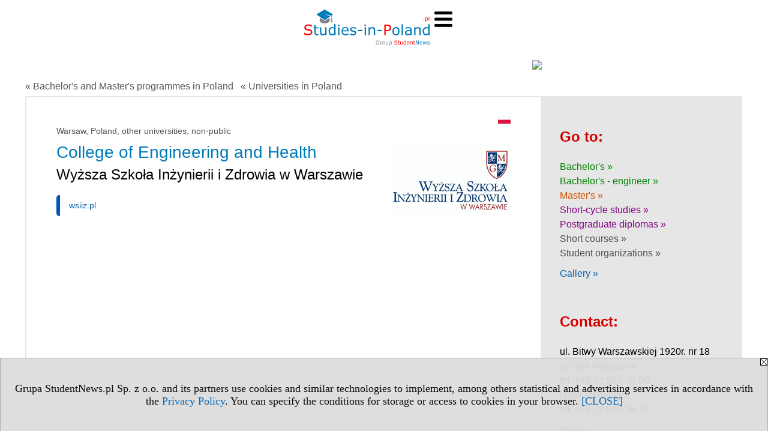

--- FILE ---
content_type: text/html; charset=UTF-8
request_url: https://www.studies-in-poland.pl/s/2333/57926-Studies-in-Poland/331-College-of-Engineering-and-Health.htm
body_size: 9923
content:
<!DOCTYPE HTML>
<html lang="en">
<head>
<meta http-equiv="Content-Type" content="text/html; charset=utf-8">
<title>College of Engineering and Health (Wyższa Szkoła Inżynierii i Zdrowia w Warszawie), WSIiZ Warszawa - Bachelor's and Master's programmes in Poland - Studies in Poland - degree programmes - studies-in-poland.pl</title>
<meta name="Description" content="Studies in Poland. Universities, Technical universities, Agricultural universities, Pedagogical universities, Economic universities, Medical universities, Universities of Fine Arts, Physical education universities">
<meta name="Keywords" content=", study, Poland, speciality, university, education, city">

<meta http-equiv="expires" content="0">
<meta name="viewport" content="width=device-width">
<meta name="robots" content="index, follow">
<LINK REL="Stylesheet" HREF="https://studies-in-poland.pl/styl.php" TYPE="text/css">
<LINK REL="Stylesheet" HREF="/styl.php?s2333" TYPE="text/css">
<meta name="language" content="en"> <meta property="og:title" content="College of Engineering and Health (Wyższa Szkoła Inżynierii i Zdrowia w Warszawie), WSIiZ Warszawa - Bachelor's and Master's programmes in Poland - Studies in Poland - degree programmes - studies-in-poland.pl" /><meta property="og:description" content="Studies in Poland. Universities, Technical universities, Agricultural universities, Pedagogical universities, Economic universities, Medical universities, Universities of Fine Arts, Physical education universities" />

<script type="text/javascript" src="https://studies-in-poland.pl/js/adserver/adserwer.ad/ads.js"></script><script type="text/javascript" src="https://studies-in-poland.pl/js/funkcje_en.js?a5"></script>
<!-- Global site tag (gtag.js) - Google Analytics -->
<script async src="https://www.googletagmanager.com/gtag/js?id=G-Q35XXLTF7M"></script>
<script>
window.dataLayer=window.dataLayer || [];
function gtag(){dataLayer.push(arguments);}
gtag('js', new Date());
gtag('config', 'G-Q35XXLTF7M', {'linker': {'domains': ['studentnews.eu','undergraduatestudy.eu','postgraduatestudy.eu','studies-in-europe.eu','full-timestudy.eu','part-timestudy.eu','studies-in-english.pl','distancelearningstudy.eu','doctoralstudy.eu','mba-studies.eu','top-mba.eu','studiaweuropie.eu','studiumineuropa.eu','avrupadaokuma.eu','etudiereneurope.eu','estudiareneuropa.eu','studiareineuropa.eu','estudarnaeuropa.eu','studiumvevrope.eu','studiumveurope.eu','tanulmanyokeuropaban.eu','studijoseuropoje.eu','studierieuropa.eu','studii-in-europa.eu','studerenineuropa.eu','opiskelueuroopassa.eu','studiranjeuevropi.eu','studiranjeueuropi.eu','studijvevropi.eu','dualstudies.eu']}});
var gl_ga=true;
</script>
<script src="/js/hmenu.js"></script><link rel="stylesheet" href="/ext/leaflet/leaflet.css">
<script src="/ext/leaflet/leaflet.js"></script>
<script>

var gm_punkty=[];
var map;
function k(i)
   {
   gm_punkty[i].openPopup();
   }

function initialize()
   {
   function gm_punkt(i,lat,lon,opis)
      {
      gm_punkty[i]=L.marker([lat, lon]).addTo(map).bindPopup(opis);
      }
   var map = L.map('gmapa');
   map.fitBounds([[52.214830000000000, 20.966888899999958],[52.214830000000000, 20.966888899999958]],{maxZoom:14});
   L.control.scale().addTo(map);
   L.tileLayer('https://{s}.tile.openstreetmap.org/{z}/{x}/{y}.png', {attribution: '&copy; <a href="https://www.openstreetmap.org/copyright">OpenStreetMap</a> contributors'}).addTo(map);
   gm_punkt(0,52.214830000000000,20.966888899999958,"ul. Bitwy Warszawskiej 1920r. nr 18<br />\r\n02-366 Warszawa<br />\r\ntel. +48 22 562 35 00<br />\r\nDział rekrutacji:<br />\r\ntel. +48 22 562 35 12");
   }
dodajZdarzenie(window,'load',initialize);
</script>
<meta name="twitter:card" content="summary_large_image" /><meta property="og:image" content="https://www.studies-in-poland.pl/img/uczelnie/a331/g/WSIiZ-zajecia5-p4450.jpg" />
<link rel="canonical" href="/s/2333/57926-degree-programs/331-College-of-Engineering-and-Health.htm" /><script>var pmenu_odwrotnie=true;var pmenu_styl1=true;</script>

</head>
<body class="b_prezentacja b_szablon_dedykowany">
<script>
var i,ARRcookies=document.cookie.split(";"),ciastka_komunikat_pokaz=true;
for (i=0;i<ARRcookies.length;i++)
   {
   if (ARRcookies[i].indexOf("komunikat_cookie=pokazany")!=-1)
      ciastka_komunikat_pokaz=false;
   }

if (ciastka_komunikat_pokaz)
   {    
   document.writeln("<div style=\"background:#ddd; color:#000; border:1px solid #aaa; position:fixed; bottom:0; left:0; right:0; text-align:center; opacity:0.95; z-index:99; font-size:18px; font-family:Tahoma;\" id=\"pasek_komunikat_cookie\"><a onclick=\"this.parentNode.style.display='none'; return false;\" href=\"\"><img src=\"/img/drobne/X.GIF\" style=\"float:right;\"></a><div style=\"padding:40px 20px;\">Grupa StudentNews.pl Sp. z o.o. and its partners use cookies and similar technologies to implement, among others statistical and advertising services in accordance with the <a href=\"https://studies-in-poland.pl/terms/en\">Privacy Policy</a>. You can specify the conditions for storage or access to cookies in your browser. <a onclick=\"this.parentNode.parentNode.style.display='none'; return false;\" href=\"\">[CLOSE]</a><style>body {padding-bottom:140px;}</style></div></div>");
   var date = new Date();
	date.setTime(date.getTime()+(30*24*60*60*1000));  
   document.cookie="komunikat_cookie=pokazany; expires=" + date.toGMTString() + "; path=/; domain=.studies-in-poland.pl; ";
   }
</script>

<!-- górna ramka - logo i baner -->
<div class="s_calosc glowna s_calosc_gora" id="naglowek_strony">
<div class="s_gora">
<div><div class="gora"><span id="pmenu_h_cont"></span><div class="gora_l"><div>
<A HREF="https://www.studies-in-poland.pl"><img src="https://studies-in-poland.pl/img/logo/studies-in-poland.pl_.svg" border="0" alt="studies-in-poland.pl" vspace=0 id="logo_domeny" width="209" height="60"></A>
</div></div><div class="gora_s"></div><div class="gora_p hmenu1"><div class="iko_iko pmenue"><div class="iko_i"><a href="https://www.studies-in-poland.pl"  >study in Poland</a></div><div class="iko_i"><a href="https://www.studies-in-english.pl"  >study in English</a></div><div class="iko_i"><a href="https://www.studies-in-english.pl/s/5223/81662-Poland-articles.htm"  >study ideas</a></div><div class="iko_i"><a href="https://www.studies-in-poland.pl/s/5224/81663-universities.htm"  >universities</a></div><div class="iko_i wybr"><a href="https://www.studies-in-poland.pl/s/2333/57926-degree-programs.htm"  >degree programs</a></div><div class="iko_i"><a href="https://www.studies-in-poland.pl/s/5248/81693-doctoral-studies.htm"  >doctoral studies</a></div><div class="iko_i"><a href="https://www.studies-in-poland.pl/s/4105/77132-postgraduate-diploma.htm"  >pg diploma</a></div><div class="iko_i"><a href="https://www.studies-in-poland.pl/s/5249/81694-MBA.htm"  >MBA</a></div><div class="iko_i"><a href="https://www.studies-in-poland.pl/s/3677/75337-List-of-courses.htm"  >short courses</a></div><div class="iko_i"><a href="https://www.studies-in-poland.pl/s/3666/75322-professional-diplomas.htm"  >professional diplomas</a></div></div></div><div class="nic3"></div></div></div>





<div></div>
</div><!-- /s_gora -->
</div><!-- /s_calosc -->


<div class="ab15 acccccb"><script language="JavaScript" type="text/javascript">
<!--
okno_szer=document.body.clientWidth;
var arg;
// arg=document.location;
arg='id1=2&amp;id2=2&amp;u=331';
arg+='&amp;tr='+(typeof tr83 !== 'undefined'?tr83:0)+'';
if (okno_szer>900 /*https://bugzilla.mozilla.org/show_bug.cgi?id=1071620*/&&okno_szer!=980)
   document.writeln('<'+'scr'+'ipt language="JavaScript" type="text/javascript" src="https://studentnews.pl/bb.php?'+arg+'"></'+'scr'+'ipt>');
else
   if (okno_szer>1)
      document.writeln('<'+'scr'+'ipt language="JavaScript" type="text/javascript" src="https://studentnews.pl/bb.php?usyt=10&amp;'+arg+'"></'+'scr'+'ipt>');
//-->
</script></div>

<div class="s_calosc glowna s_calosc_glowna">

<!-- glówna -->
<div class="s_middle szablon_dedykowany">



<!-- srodkowa ramka -->
<div class="s_srodek" id="s_srodek">
<div class="breadcrumbs"><a href="/s/2333/57926-degree-programs.htm">&laquo; Bachelor's and Master's programmes in Poland</a> &nbsp; <a href="https://www.studies-in-poland.pl/s/5224/81663-universities.htm">&laquo;&nbsp;Universities&nbsp;in&nbsp;Poland</a><br style="clear:both;"></div><div style="float:right" id="srodek_naglowek_s"><img src="https://studentnews.pl/st_new.php?typ=pok&id1=57926&p=0" width="1" height="1"></div>
<div class="uczelnie"><!-- nduX8kon --><div id="l_poczatek" class="uczelnie_uczelnia"><div class="wer_jez"><a href="https://uczelnie.studentnews.pl/s/101/2937-uczelnie/331-WSIiZ-Warszawa.htm"><img src="/img/ikonki/jezyki/pl.png" border="0"></a></div><div class="panstwo_miasto">Warsaw, Poland, other universities, non-public</div><h1 class="tytul iu_tytul"><img SRC='/img/uczelnie/obrazek_maly_en_331.gif' border='0' class='nrobrazek' hspace='3' vspace='3' > College of Engineering and Health</h1><h2 class="iu_tytul_oryginalny">Wyższa Szkoła Inżynierii i Zdrowia w Warszawie</h2><div class="iu_podtytulem"><div class="wo_cechy"><div class="wo_www"><a href="https://wsiiz.pl?utm_source=grupa-studentnews&utm_medium=university-presentation" onclick="return otworz(this.href,'st_new.php?typ=uczen&id1=331&p=1&u=',gazdP(this,'link zwykły','klik','zwykły ucz'))" target="_blank" data-action="wcechach">wsiiz.pl</a></div></div><div id="iu_na_soc"></div></div>
<div class="wst3"><div class="cont_ifr_16x9"><iframe width="1007" height="566" src="https://www.youtube.com/embed/VDCgCDWn8z8" title="Film promocyjny Wyższej Szkoły Inżynierii i Zdrowia w Warszawie." frameborder="0" allow="accelerometer; autoplay; clipboard-write; encrypted-media; gyroscope; picture-in-picture; web-share" referrerpolicy="strict-origin-when-cross-origin" allowfullscreen></iframe></div>
<br/>
<div class="cont_ifr_16x9"><iframe width="1007" height="566" src="https://www.youtube.com/embed/tBC68CVL8uY" title="Zobacz idealne miejsce do studiowania! Infrastruktura Wyższej Szkoły Inżynierii i Zdrowia." frameborder="0" allow="accelerometer; autoplay; clipboard-write; encrypted-media; gyroscope; picture-in-picture; web-share" referrerpolicy="strict-origin-when-cross-origin" allowfullscreen></iframe></div></div><div class="wst2">































































</div><div class="wo_galeria"><a href="/galeria/57926/331" class="first">Gallery »</a><div class="gal_miniatury gal_miniatury_duzo"><div><a href="/galeria/57926/331/4450" title="WSIiZ - zajęcia"><img src="/img/uczelnie/a331/g/WSIiZ-zajecia5-m4450.jpg" border="0" alt="miniatura WSIiZ - zajęcia"></a></div><div><a href="/galeria/57926/331/4443" title="WSIiZ - strefa studenta"><img src="/img/uczelnie/a331/g/WSIiZ-strefa-studenta-m4443.jpg" border="0" alt="miniatura WSIiZ - strefa studenta"></a></div><div><a href="/galeria/57926/331/4451" title="WSIiZ - zajęcia"><img src="/img/uczelnie/a331/g/WSIiZ-zajecia6-m4451.jpg" border="0" alt="miniatura WSIiZ - zajęcia"></a></div><div><a href="/galeria/57926/331/3175" title="Wyższa Szkoła Inżynierii i Zdrowia w Warszawie "><img src="/img/uczelnie/a331/g/Wyzsza-Szkola-Inzynierii-i-Zdrowia-w-Warszawie-14-m3175.jpg" border="0" alt="miniatura Wyższa Szkoła Inżynierii i Zdrowia w Warszawie "></a></div><div><a href="/galeria/57926/331/4434" title="WSIiZ - odpoczynek"><img src="/img/uczelnie/a331/g/WSIiZ-odpoczynek-m4434.jpg" border="0" alt="miniatura WSIiZ - odpoczynek"></a></div></div></div><div class="iu_gorne_linki"><div class="iu_przejdz_do" id="iu_przejdz_do"><h2 class="iu_naglowek">Go to:</h2><div class="link_z"><a href="/s/2333/57926-Studies-in-Poland/331-College-of-Engineering-and-Health.htm#l_z">Bachelor's&nbsp;&raquo;</a></div><div class="link_i"><a href="/s/2333/57926-Studies-in-Poland/331-College-of-Engineering-and-Health.htm#l_i">Bachelor's - engineer&nbsp;&raquo;</a></div><div class="link_u"><a href="/s/2333/57926-Studies-in-Poland/331-College-of-Engineering-and-Health.htm#l_u">Master's&nbsp;&raquo;</a></div><div class="link_td17"><a href="/s/2333/57926-Studies-in-Poland/331-College-of-Engineering-and-Health.htm#l_td17">Short-cycle studies &raquo;</a></div><div class="link_td2"><a href="/s/2333/57926-Studies-in-Poland/331-College-of-Engineering-and-Health.htm#l_td2">Postgraduate diplomas &raquo;</a></div><div class="link_td4"><a href="/s/2333/57926-Studies-in-Poland/331-College-of-Engineering-and-Health.htm#l_td4">Short courses &raquo;</a></div><div class="link_td9"><a href="/s/2333/57926-Studies-in-Poland/331-College-of-Engineering-and-Health.htm#l_td9">Student organizations &raquo;</a></div><div class="link_odstep"></div><div class="wo_galeria"><a href="https://www.studies-in-poland.pl/galeria/57926/331">Gallery »</a></div><div class="link_odstep"></div></div><div id="iu_gora_reszta"></div></div><div><h2 id="l_z" class="iu_naglowek"><div class="linkdogory"><a href="/s/2333/57926-Studies-in-Poland/331-College-of-Engineering-and-Health.htm#iu_przejdz_do">&raquo; top of page</a></div></h2><table class="iu_muz iu_z"><tr class="iu_tn0"><td colspan="3" class="iu_ktyt">Bachelor's</td></tr><tr class="iu_tn1"><td class="iu_k1">Studies</td><td class="iu_k2"><div>full-time studies</div></td><td class="iu_k3">part-time studies</td></tr><tr class="iu_tr"><td class="iu_k1"><a href="https://www.studies-in-english.pl/s/2332/68768-programmes/331-Cosmetology.htm?kier=149079,10">Cosmetology<img src="/img/ikonki/jezyki/en.png" alt="Studies in English" title="Studies in English" class="iko_jez"></a></td><td class="iu_k2"><img src="/img/drobne/v.gif"></td><td class="iu_k3"><img src="/img/drobne/v.gif"></td></tr><tr class="iu_tr"><td class="iu_k1"><a href="https://www.studies-in-poland.pl/s/2333/57926-degree-programs/331-Cosmetology.htm?kier=181,10">Cosmetology<img src="/img/ikonki/jezyki/pl.png" alt="Studies in Polish" title="Studies in Polish" class="iko_jez"></a></td><td class="iu_k2"><img src="/img/drobne/v.gif"></td><td class="iu_k3"><img src="/img/drobne/v.gif"></td></tr><tr class="iu_tr"><td class="iu_k1"><a href="https://www.studies-in-poland.pl/s/2333/57926-degree-programs/331-Dietetics.htm?kier=404,10">Dietetics<img src="/img/ikonki/jezyki/pl.png" alt="Studies in Polish" title="Studies in Polish" class="iko_jez"></a></td><td class="iu_k2"><img src="/img/drobne/v.gif"></td><td class="iu_k3"><img src="/img/drobne/v.gif"></td></tr><tr class="iu_tr specj"><td class="iu_k1"><a href="https://www.studies-in-poland.pl/s/2333/57926-degree-programs/331-Applied-Dietetics.htm?kier=148759,10">Applied Dietetics<img src="/img/ikonki/jezyki/pl.png" alt="Studies in Polish" title="Studies in Polish" class="iko_jez"></a></td><td class="iu_k2"><img src="/img/drobne/v.gif"></td><td class="iu_k3"><img src="/img/drobne/v.gif"></td></tr><tr class="iu_tr specj"><td class="iu_k1"><a href="https://www.studies-in-poland.pl/s/2333/57926-degree-programs/331-Clinical-Dietetics.htm?kier=98465,10">Clinical Dietetics<img src="/img/ikonki/jezyki/pl.png" alt="Studies in Polish" title="Studies in Polish" class="iko_jez"></a></td><td class="iu_k2"><img src="/img/drobne/v.gif"></td><td class="iu_k3"><img src="/img/drobne/v.gif"></td></tr><tr class="iu_tr specj"><td class="iu_k1"><a href="https://www.studies-in-poland.pl/s/2333/57926-degree-programs/331-Sports-Dietetics.htm?kier=38551,10">Sports Dietetics<img src="/img/ikonki/jezyki/pl.png" alt="Studies in Polish" title="Studies in Polish" class="iko_jez"></a></td><td class="iu_k2"><img src="/img/drobne/v.gif"></td><td class="iu_k3"><img src="/img/drobne/v.gif"></td></tr><tr class="iu_tr"><td class="iu_k1"><a href="https://www.studies-in-poland.pl/s/2333/57926-degree-programs/331-Nursing.htm?kier=170447,10">Nursing<img src="/img/ikonki/jezyki/pl.png" alt="Studies in Polish" title="Studies in Polish" class="iko_jez"></a></td><td class="iu_k2"><img src="/img/drobne/v.gif"></td><td class="iu_k3"></td></tr><tr class="iu_tr"><td class="iu_k1"><a href="https://www.studies-in-poland.pl/s/2333/57926-degree-programs/331-Public-Health.htm?kier=134,10">Public Health<img src="/img/ikonki/jezyki/pl.png" alt="Studies in Polish" title="Studies in Polish" class="iko_jez"></a></td><td class="iu_k2"><img src="/img/drobne/v.gif"></td><td class="iu_k3"><img src="/img/drobne/v.gif"></td></tr></table><h2 id="l_i" class="iu_naglowek"><div class="linkdogory"><a href="/s/2333/57926-Studies-in-Poland/331-College-of-Engineering-and-Health.htm#iu_przejdz_do">&raquo; top of page</a></div></h2><table class="iu_muz iu_i"><tr class="iu_tn0"><td colspan="3" class="iu_ktyt">Bachelor's - engineer</td></tr><tr class="iu_tn1"><td class="iu_k1">Studies</td><td class="iu_k2"><div>full-time studies</div></td><td class="iu_k3">part-time studies</td></tr><tr class="iu_tr"><td class="iu_k1"><a href="https://www.studies-in-poland.pl/s/2333/57926-degree-programs/331-Cosmetic-Chemistry.htm?kier=710,15">Cosmetic Chemistry<img src="/img/ikonki/jezyki/pl.png" alt="Studies in Polish" title="Studies in Polish" class="iko_jez"></a></td><td class="iu_k2"><img src="/img/drobne/v.gif"></td><td class="iu_k3"><img src="/img/drobne/v.gif"></td></tr><tr class="iu_tr"><td class="iu_k1"><a href="https://www.studies-in-poland.pl/s/2333/57926-degree-programs/331-Food-Chemistry.htm?kier=34428,15">Food Chemistry<img src="/img/ikonki/jezyki/pl.png" alt="Studies in Polish" title="Studies in Polish" class="iko_jez"></a></td><td class="iu_k2"><img src="/img/drobne/v.gif"></td><td class="iu_k3"><img src="/img/drobne/v.gif"></td></tr><tr class="iu_tr"><td class="iu_k1"><a href="https://www.studies-in-poland.pl/s/2333/57926-degree-programs/331-General-Chemistry.htm?kier=98028,15">General Chemistry<img src="/img/ikonki/jezyki/pl.png" alt="Studies in Polish" title="Studies in Polish" class="iko_jez"></a></td><td class="iu_k2"><img src="/img/drobne/v.gif"></td><td class="iu_k3"><img src="/img/drobne/v.gif"></td></tr><tr class="iu_tr"><td class="iu_k1"><a href="https://www.studies-in-poland.pl/s/2333/57926-degree-programs/331-Health-and-Environmental-Promotion-Engineering.htm?kier=163991,15">Health and Environmental Promotion Engineering<img src="/img/ikonki/jezyki/pl.png" alt="Studies in Polish" title="Studies in Polish" class="iko_jez"></a></td><td class="iu_k2"><img src="/img/drobne/v.gif"></td><td class="iu_k3"><img src="/img/drobne/v.gif"></td></tr><tr class="iu_tr specj"><td class="iu_k1"><a href="https://www.studies-in-poland.pl/s/2333/57926-degree-programs/331-Food-Safety.htm?kier=563,15">Food Safety<img src="/img/ikonki/jezyki/pl.png" alt="Studies in Polish" title="Studies in Polish" class="iko_jez"></a></td><td class="iu_k2"><img src="/img/drobne/v.gif"></td><td class="iu_k3"><img src="/img/drobne/v.gif"></td></tr><tr class="iu_tr specj"><td class="iu_k1"><a href="https://www.studies-in-poland.pl/s/2333/57926-degree-programs/331-Security-of-Cosmetic-Products.htm?kier=163992,15">Security of Cosmetic Products<img src="/img/ikonki/jezyki/pl.png" alt="Studies in Polish" title="Studies in Polish" class="iko_jez"></a></td><td class="iu_k2"><img src="/img/drobne/v.gif"></td><td class="iu_k3"><img src="/img/drobne/v.gif"></td></tr></table><h2 id="l_u" class="iu_naglowek"><div class="linkdogory"><a href="/s/2333/57926-Studies-in-Poland/331-College-of-Engineering-and-Health.htm#iu_przejdz_do">&raquo; top of page</a></div></h2><table class="iu_muz iu_u"><tr class="iu_tn0"><td colspan="3" class="iu_ktyt">Master's</td></tr><tr class="iu_tn1"><td class="iu_k1">Studies</td><td class="iu_k2"><div>full-time studies</div></td><td class="iu_k3">part-time studies</td></tr><tr class="iu_tr"><td class="iu_k1"><a href="https://www.studies-in-english.pl/s/2332/68768-programmes/331-Cosmetology.htm?kier=149079,20">Cosmetology<img src="/img/ikonki/jezyki/en.png" alt="Studies in English" title="Studies in English" class="iko_jez"></a></td><td class="iu_k2"><img src="/img/drobne/v.gif"></td><td class="iu_k3"><img src="/img/drobne/v.gif"></td></tr><tr class="iu_tr specj"><td class="iu_k1"><a href="https://www.studies-in-english.pl/s/2332/68768-programmes/331-Bioesthetic-Cosmetlogy.htm?kier=176695,20">Bioesthetic Cosmetlogy<img src="/img/ikonki/jezyki/en.png" alt="Studies in English" title="Studies in English" class="iko_jez"></a></td><td class="iu_k2"><img src="/img/drobne/v.gif"></td><td class="iu_k3"><img src="/img/drobne/v.gif"></td></tr><tr class="iu_tr specj"><td class="iu_k1"><a href="https://www.studies-in-english.pl/s/2332/68768-programmes/331-Clinical-Cosmetology.htm?kier=176696,20">Clinical Cosmetology<img src="/img/ikonki/jezyki/en.png" alt="Studies in English" title="Studies in English" class="iko_jez"></a></td><td class="iu_k2"><img src="/img/drobne/v.gif"></td><td class="iu_k3"><img src="/img/drobne/v.gif"></td></tr><tr class="iu_tr"><td class="iu_k1"><a href="https://www.studies-in-poland.pl/s/2333/57926-degree-programs/331-Chemistry.htm?kier=18,20">Chemistry<img src="/img/ikonki/jezyki/pl.png" alt="Studies in Polish" title="Studies in Polish" class="iko_jez"></a></td><td class="iu_k2"><img src="/img/drobne/v.gif"></td><td class="iu_k3"><img src="/img/drobne/v.gif"></td></tr><tr class="iu_tr"><td class="iu_k1"><a href="https://www.studies-in-poland.pl/s/2333/57926-degree-programs/331-Cosmetic-Technology.htm?kier=150014,20">Cosmetic Technology<img src="/img/ikonki/jezyki/pl.png" alt="Studies in Polish" title="Studies in Polish" class="iko_jez"></a></td><td class="iu_k2"><img src="/img/drobne/v.gif"></td><td class="iu_k3"><img src="/img/drobne/v.gif"></td></tr><tr class="iu_tr"><td class="iu_k1"><a href="https://www.studies-in-poland.pl/s/2333/57926-degree-programs/331-Cosmetology.htm?kier=181,20">Cosmetology<img src="/img/ikonki/jezyki/pl.png" alt="Studies in Polish" title="Studies in Polish" class="iko_jez"></a></td><td class="iu_k2"><img src="/img/drobne/v.gif"></td><td class="iu_k3"><img src="/img/drobne/v.gif"></td></tr><tr class="iu_tr specj"><td class="iu_k1"><a href="https://www.studies-in-poland.pl/s/2333/57926-degree-programs/331-Bioesthetic-Cosmetology.htm?kier=148760,20">Bioesthetic Cosmetology<img src="/img/ikonki/jezyki/pl.png" alt="Studies in Polish" title="Studies in Polish" class="iko_jez"></a></td><td class="iu_k2"><img src="/img/drobne/v.gif"></td><td class="iu_k3"><img src="/img/drobne/v.gif"></td></tr><tr class="iu_tr specj"><td class="iu_k1"><a href="https://www.studies-in-poland.pl/s/2333/57926-degree-programs/331-Clinical-Cosmetology.htm?kier=148761,20">Clinical Cosmetology<img src="/img/ikonki/jezyki/pl.png" alt="Studies in Polish" title="Studies in Polish" class="iko_jez"></a></td><td class="iu_k2"><img src="/img/drobne/v.gif"></td><td class="iu_k3"><img src="/img/drobne/v.gif"></td></tr><tr class="iu_tr"><td class="iu_k1"><a href="https://www.studies-in-poland.pl/s/2333/57926-degree-programs/331-Dietetics.htm?kier=404,20">Dietetics<img src="/img/ikonki/jezyki/pl.png" alt="Studies in Polish" title="Studies in Polish" class="iko_jez"></a></td><td class="iu_k2"><img src="/img/drobne/v.gif"></td><td class="iu_k3"><img src="/img/drobne/v.gif"></td></tr><tr class="iu_tr specj"><td class="iu_k1"><a href="https://www.studies-in-poland.pl/s/2333/57926-degree-programs/331-Diet-Prevention-and-Diet-Therapy.htm?kier=169027,20">Diet Prevention and Diet Therapy<img src="/img/ikonki/jezyki/pl.png" alt="Studies in Polish" title="Studies in Polish" class="iko_jez"></a></td><td class="iu_k2"><img src="/img/drobne/v.gif"></td><td class="iu_k3"><img src="/img/drobne/v.gif"></td></tr><tr class="iu_tr specj"><td class="iu_k1"><a href="https://www.studies-in-poland.pl/s/2333/57926-degree-programs/331-Food-Safety-and-Nutrition.htm?kier=169026,20">Food Safety and Nutrition<img src="/img/ikonki/jezyki/pl.png" alt="Studies in Polish" title="Studies in Polish" class="iko_jez"></a></td><td class="iu_k2"><img src="/img/drobne/v.gif"></td><td class="iu_k3"><img src="/img/drobne/v.gif"></td></tr></table></div><h2 id="l_td17" class="iu_naglowek"><div class="linkdogory"><a href="/s/2333/57926-Studies-in-Poland/331-College-of-Engineering-and-Health.htm#iu_przejdz_do">&raquo; top of page</a></div></h2><table class="iu_muz iu_td iu_td17"><tr class="iu_tn0"><td class="iu_ktyt">Short-cycle studies</td><td colspan="1" class="iu_ldo"><a href="https://www.studies-in-poland.pl/s/5245/81690-short-cycle-studies/331-College-of-Engineering-and-Health.htm?pa=100" class="iu_tn0">more &raquo;</a></td></tr><tr class="iu_tr"><td class="iu_k1" colspan="2"><a href="https://www.studies-in-poland.pl/s/5245/81690-short-cycle-studies/331-Programowanie-treningowe-i-strategie-zywieniowe-w-sporcie.htm?pa=100&amp;kier=132356">Programowanie treningowe i strategie żywieniowe w sporcie</a></td></tr></table><h2 id="l_td2" class="iu_naglowek"><div class="linkdogory"><a href="/s/2333/57926-Studies-in-Poland/331-College-of-Engineering-and-Health.htm#iu_przejdz_do">&raquo; top of page</a></div></h2><table class="iu_muz iu_td iu_td2"><tr class="iu_tn0"><td class="iu_ktyt">Postgraduate diplomas</td><td colspan="1" class="iu_ldo"><a href="https://www.studies-in-poland.pl/s/4105/77132-postgraduate-diploma/331-College-of-Engineering-and-Health.htm?pa=100" class="iu_tn0">more &raquo;</a></td></tr><tr class="iu_tr"><td class="iu_k1" colspan="2"><a href="https://www.studies-in-poland.pl/s/4105/77132-postgraduate-diploma/331-Well-being-and-health-at-work.htm?pa=100&amp;kier=129653">Well-being and health at work <img src="/img/ikonki/jezyki/en.png" alt="Studies in English" title="Studies in English" class="iko_jez"></a></td></tr><tr class="iu_tr tr1"><td class="iu_k1" colspan="2"><a href="https://www.studies-in-poland.pl/s/4105/77132-postgraduate-diploma/331-Bioesthetic-Cosmetology.htm?pa=100&amp;kier=119431">Bioesthetic Cosmetology <img src="/img/ikonki/jezyki/pl.png" alt="Studies in Polish" title="Studies in Polish" class="iko_jez"></a></td></tr><tr class="iu_tr"><td class="iu_k1" colspan="2"><a href="https://www.studies-in-poland.pl/s/4105/77132-postgraduate-diploma/331-Chemistry-and-Formulation-of-Cosmetics.htm?pa=100&amp;kier=119426">Chemistry and Formulation of Cosmetics <img src="/img/ikonki/jezyki/pl.png" alt="Studies in Polish" title="Studies in Polish" class="iko_jez"></a></td></tr><tr class="iu_tr tr1"><td class="iu_k1" colspan="2"><a href="https://www.studies-in-poland.pl/s/4105/77132-postgraduate-diploma/331-Clinical-Cosmetology.htm?pa=100&amp;kier=119433">Clinical Cosmetology <img src="/img/ikonki/jezyki/pl.png" alt="Studies in Polish" title="Studies in Polish" class="iko_jez"></a></td></tr><tr class="iu_tr"><td class="iu_k1" colspan="2"><a href="https://www.studies-in-poland.pl/s/4105/77132-postgraduate-diploma/331-Clinical-Dietetics.htm?pa=100&amp;kier=119430">Clinical Dietetics <img src="/img/ikonki/jezyki/pl.png" alt="Studies in Polish" title="Studies in Polish" class="iko_jez"></a></td></tr><tr class="iu_tr tr1"><td class="iu_k1" colspan="2"><a href="https://www.studies-in-poland.pl/s/4105/77132-postgraduate-diploma/331-Cosmetic-Production-Technology.htm?pa=100&amp;kier=119440">Cosmetic Production Technology <img src="/img/ikonki/jezyki/pl.png" alt="Studies in Polish" title="Studies in Polish" class="iko_jez"></a></td></tr><tr class="iu_tr"><td class="iu_k1" colspan="2"><a href="https://www.studies-in-poland.pl/s/4105/77132-postgraduate-diploma/331-Cosmetic-Trichology.htm?pa=100&amp;kier=119967">Cosmetic Trichology <img src="/img/ikonki/jezyki/pl.png" alt="Studies in Polish" title="Studies in Polish" class="iko_jez"></a></td></tr><tr class="iu_tr tr1"><td class="iu_k1" colspan="2"><a href="https://www.studies-in-poland.pl/s/4105/77132-postgraduate-diploma/331-Dietetics.htm?pa=100&amp;kier=119428">Dietetics <img src="/img/ikonki/jezyki/pl.png" alt="Studies in Polish" title="Studies in Polish" class="iko_jez"></a></td></tr><tr class="iu_tr"><td class="iu_k1" colspan="2"><a href="https://www.studies-in-poland.pl/s/4105/77132-postgraduate-diploma/331-Dietetics-and-Sports-Supplementation.htm?pa=100&amp;kier=119429">Dietetics and Sports Supplementation <img src="/img/ikonki/jezyki/pl.png" alt="Studies in Polish" title="Studies in Polish" class="iko_jez"></a></td></tr><tr class="iu_tr tr1"><td class="iu_k1" colspan="2"><a href="https://www.studies-in-poland.pl/s/4105/77132-postgraduate-diploma/331-Food-and-Nutrition-Hygiene.htm?pa=100&amp;kier=130509">Food and Nutrition Hygiene <img src="/img/ikonki/jezyki/pl.png" alt="Studies in Polish" title="Studies in Polish" class="iko_jez"></a></td></tr><tr class="iu_tr"><td class="iu_k1" colspan="2"><a href="https://www.studies-in-poland.pl/s/4105/77132-postgraduate-diploma/331-Food-Design.htm?pa=100&amp;kier=130238">Food Design <img src="/img/ikonki/jezyki/pl.png" alt="Studies in Polish" title="Studies in Polish" class="iko_jez"></a></td></tr><tr class="iu_tr tr1"><td class="iu_k1" colspan="2"><a href="https://www.studies-in-poland.pl/s/4105/77132-postgraduate-diploma/331-Foundational-Cosmetology.htm?pa=100&amp;kier=119434">Foundational Cosmetology <img src="/img/ikonki/jezyki/pl.png" alt="Studies in Polish" title="Studies in Polish" class="iko_jez"></a></td></tr><tr class="iu_tr"><td class="iu_k1" colspan="2"><a href="https://www.studies-in-poland.pl/s/4105/77132-postgraduate-diploma/331-Green-Chemistry.htm?pa=100&amp;kier=130237">Green Chemistry <img src="/img/ikonki/jezyki/pl.png" alt="Studies in Polish" title="Studies in Polish" class="iko_jez"></a></td></tr><tr class="iu_tr tr1"><td class="iu_k1" colspan="2"><a href="https://www.studies-in-poland.pl/s/4105/77132-postgraduate-diploma/331-Health-and-Beauty-Marketing.htm?pa=100&amp;kier=125560">Health and Beauty Marketing <img src="/img/ikonki/jezyki/pl.png" alt="Studies in Polish" title="Studies in Polish" class="iko_jez"></a></td></tr><tr class="iu_tr"><td class="iu_k1" colspan="2"><a href="https://www.studies-in-poland.pl/s/4105/77132-postgraduate-diploma/331-Health-Coaching.htm?pa=100&amp;kier=119427">Health Coaching <img src="/img/ikonki/jezyki/pl.png" alt="Studies in Polish" title="Studies in Polish" class="iko_jez"></a></td></tr><tr class="iu_tr tr1"><td class="iu_k1" colspan="2"><a href="https://www.studies-in-poland.pl/s/4105/77132-postgraduate-diploma/331-Health-Education.htm?pa=100&amp;kier=129651">Health Education <img src="/img/ikonki/jezyki/pl.png" alt="Studies in Polish" title="Studies in Polish" class="iko_jez"></a></td></tr><tr class="iu_tr"><td class="iu_k1" colspan="2"><a href="https://www.studies-in-poland.pl/s/4105/77132-postgraduate-diploma/331-Holistic-Cosmetology.htm?pa=100&amp;kier=119432">Holistic Cosmetology <img src="/img/ikonki/jezyki/pl.png" alt="Studies in Polish" title="Studies in Polish" class="iko_jez"></a></td></tr><tr class="iu_tr tr1"><td class="iu_k1" colspan="2"><a href="https://www.studies-in-poland.pl/s/4105/77132-postgraduate-diploma/331-Hygiene-and-Epidemiology.htm?pa=100&amp;kier=130508">Hygiene and Epidemiology <img src="/img/ikonki/jezyki/pl.png" alt="Studies in Polish" title="Studies in Polish" class="iko_jez"></a></td></tr><tr class="iu_tr"><td class="iu_k1" colspan="2"><a href="https://www.studies-in-poland.pl/s/4105/77132-postgraduate-diploma/331-Oncocosmetology.htm?pa=100&amp;kier=129961">Oncocosmetology <img src="/img/ikonki/jezyki/pl.png" alt="Studies in Polish" title="Studies in Polish" class="iko_jez"></a></td></tr><tr class="iu_tr tr1"><td class="iu_k1" colspan="2"><a href="https://www.studies-in-poland.pl/s/4105/77132-postgraduate-diploma/331-Organisation-and-Management-in-Healthcare.htm?pa=100&amp;kier=119437">Organisation and Management in Healthcare <img src="/img/ikonki/jezyki/pl.png" alt="Studies in Polish" title="Studies in Polish" class="iko_jez"></a></td></tr><tr class="iu_tr"><td class="iu_k1" colspan="2"><a href="https://www.studies-in-poland.pl/s/4105/77132-postgraduate-diploma/331-Podiatry.htm?pa=100&amp;kier=119438">Podiatry <img src="/img/ikonki/jezyki/pl.png" alt="Studies in Polish" title="Studies in Polish" class="iko_jez"></a></td></tr><tr class="iu_tr tr1"><td class="iu_k1" colspan="2"><a href="https://www.studies-in-poland.pl/s/4105/77132-postgraduate-diploma/331-Psychodietetics.htm?pa=100&amp;kier=119439">Psychodietetics <img src="/img/ikonki/jezyki/pl.png" alt="Studies in Polish" title="Studies in Polish" class="iko_jez"></a></td></tr><tr class="iu_tr"><td class="iu_k1" colspan="2"><a href="https://www.studies-in-poland.pl/s/4105/77132-postgraduate-diploma/331-Quality-and-Safety-of-Cosmetic-Products.htm?pa=100&amp;kier=130400">Quality and Safety of Cosmetic Products <img src="/img/ikonki/jezyki/pl.png" alt="Studies in Polish" title="Studies in Polish" class="iko_jez"></a></td></tr><tr class="iu_tr tr1"><td class="iu_k1" colspan="2"><a href="https://www.studies-in-poland.pl/s/4105/77132-postgraduate-diploma/331-Well-being-and-Health-in-the-Workplace.htm?pa=100&amp;kier=125562">Well-being and Health in the Workplace <img src="/img/ikonki/jezyki/pl.png" alt="Studies in Polish" title="Studies in Polish" class="iko_jez"></a></td></tr><tr class="iu_tr"><td class="iu_k1" colspan="2"><a href="https://www.studies-in-poland.pl/s/4105/77132-postgraduate-diploma/331-Cosmetic-Design.htm?pa=100&amp;kier=130239">Cosmetic Design <img src="/img/ikonki/jezyki/pl.png" alt="Studies in Polish" title="Studies in Polish" class="iko_jez"></a></td></tr><tr class="iu_tr tr1"><td class="iu_k1" colspan="2"><a href="https://www.studies-in-poland.pl/s/4105/77132-postgraduate-diploma/331-Diabetologia-i-gastroenterologia-dla-dietetykow.htm?pa=100&amp;kier=131653">Diabetologia i gastroenterologia dla dietetyków <img src="/img/ikonki/jezyki/pl.png" alt="Studies in Polish" title="Studies in Polish" class="iko_jez"></a></td></tr><tr class="iu_tr"><td class="iu_k1" colspan="2"><a href="https://www.studies-in-poland.pl/s/4105/77132-postgraduate-diploma/331-Diagnostyka-w-kosmetologii.htm?pa=100&amp;kier=129962">Diagnostyka w kosmetologii <img src="/img/ikonki/jezyki/pl.png" alt="Studies in Polish" title="Studies in Polish" class="iko_jez"></a></td></tr><tr class="iu_tr tr1"><td class="iu_k1" colspan="2"><a href="https://www.studies-in-poland.pl/s/4105/77132-postgraduate-diploma/331-Gastronomia-i-dietetyka.htm?pa=100&amp;kier=130399">Gastronomia i dietetyka <img src="/img/ikonki/jezyki/pl.png" alt="Studies in Polish" title="Studies in Polish" class="iko_jez"></a></td></tr><tr class="iu_tr"><td class="iu_k1" colspan="2"><a href="https://www.studies-in-poland.pl/s/4105/77132-postgraduate-diploma/331-Obesitologia.htm?pa=100&amp;kier=131654">Obesitologia <img src="/img/ikonki/jezyki/pl.png" alt="Studies in Polish" title="Studies in Polish" class="iko_jez"></a></td></tr><tr class="iu_tr tr1"><td class="iu_k1" colspan="2"><a href="https://www.studies-in-poland.pl/s/4105/77132-postgraduate-diploma/331-Perfumiarstwo.htm?pa=100&amp;kier=129652">Perfumiarstwo <img src="/img/ikonki/jezyki/pl.png" alt="Studies in Polish" title="Studies in Polish" class="iko_jez"></a></td></tr><tr class="iu_tr"><td class="iu_k1" colspan="2"><a href="https://www.studies-in-poland.pl/s/4105/77132-postgraduate-diploma/331-Programowanie-treningowe-i-strategie-zywieniowe-w-sporcie.htm?pa=100&amp;kier=130339">Programowanie treningowe i strategie żywieniowe w sporcie <img src="/img/ikonki/jezyki/pl.png" alt="Studies in Polish" title="Studies in Polish" class="iko_jez"></a></td></tr><tr class="iu_tr tr1"><td class="iu_k1" colspan="2"><a href="https://www.studies-in-poland.pl/s/4105/77132-postgraduate-diploma/331-Technologia-i-mikrobiologia-zywnosci.htm?pa=100&amp;kier=129802">Technologia i mikrobiologia żywności <img src="/img/ikonki/jezyki/pl.png" alt="Studies in Polish" title="Studies in Polish" class="iko_jez"></a></td></tr><tr class="iu_tr"><td class="iu_k1" colspan="2"><a href="https://www.studies-in-poland.pl/s/4105/77132-postgraduate-diploma/331-Zarzadzanie-jakoscia-i-bezpieczenstwo-zywnosci.htm?pa=100&amp;kier=129801">Zarządzanie jakością i bezpieczeństwo żywności <img src="/img/ikonki/jezyki/pl.png" alt="Studies in Polish" title="Studies in Polish" class="iko_jez"></a></td></tr></table><h2 id="l_td4" class="iu_naglowek"><div class="linkdogory"><a href="/s/2333/57926-Studies-in-Poland/331-College-of-Engineering-and-Health.htm#iu_przejdz_do">&raquo; top of page</a></div></h2><table class="iu_muz iu_td iu_td4"><tr class="iu_tn0"><td class="iu_ktyt">Short courses</td><td colspan="1" class="iu_ldo"><a href="https://www.studies-in-poland.pl/s/3677/75337-List-of-courses/331-College-of-Engineering-and-Health.htm?pa=100" class="iu_tn0">more &raquo;</a></td></tr><tr class="iu_tr"><td class="iu_k1" colspan="2"><a href="https://www.studies-in-poland.pl/s/3677/75337-List-of-courses/331-Kurs-wyrownawczy.htm?pa=100&amp;kier=131666">Kurs wyrównawczy <img src="/img/ikonki/jezyki/pl.png" alt="Studies in Polish" title="Studies in Polish" class="iko_jez"></a></td></tr></table><h2 id="l_td9" class="iu_naglowek"><div class="linkdogory"><a href="/s/2333/57926-Studies-in-Poland/331-College-of-Engineering-and-Health.htm#iu_przejdz_do">&raquo; top of page</a></div></h2><table class="iu_muz iu_td iu_td9"><tr class="iu_tn0"><td class="iu_ktyt">Student organizations</td><td colspan="1" class="iu_ldo"><a href="https://www.studies-in-poland.pl/s/5239/81684-student-organisations/331-College-of-Engineering-and-Health.htm?pa=100" class="iu_tn0">more &raquo;</a></td></tr><tr class="iu_tr"><td class="iu_k1" colspan="2"><a href="https://www.studies-in-poland.pl/s/5239/81684-student-organisations/331-Student-Government.htm?pa=100&amp;kier=130406">Student Government</a></td></tr><tr class="iu_tr tr1"><td class="iu_k1" colspan="2"><a href="https://www.studies-in-poland.pl/s/5239/81684-student-organisations/331-Klub-praktyczny-Podologia.htm?pa=100&amp;kier=131665">Klub praktyczny Podologia</a></td></tr><tr class="iu_tr"><td class="iu_k1" colspan="2"><a href="https://www.studies-in-poland.pl/s/5239/81684-student-organisations/331-Kolo-Naukowe-Bromatologia-Stosowana-z-Mikrobiologia-w-Dietetyce.htm?pa=100&amp;kier=130402">Koło Naukowe Bromatologia Stosowana z Mikrobiologią w Dietetyce</a></td></tr><tr class="iu_tr tr1"><td class="iu_k1" colspan="2"><a href="https://www.studies-in-poland.pl/s/5239/81684-student-organisations/331-Kolo-naukowe-Glukoznawcy-Typ-1-w-praktyce.htm?pa=100&amp;kier=131655">Koło naukowe Glukoznawcy – Typ 1 w praktyce</a></td></tr><tr class="iu_tr"><td class="iu_k1" colspan="2"><a href="https://www.studies-in-poland.pl/s/5239/81684-student-organisations/331-Kolo-Naukowe-Kosmetologia-Praktyczna-i-Profilaktyka-Chorob-Skory.htm?pa=100&amp;kier=130403">Koło Naukowe Kosmetologia Praktyczna i Profilaktyka Chorób Skóry</a></td></tr><tr class="iu_tr tr1"><td class="iu_k1" colspan="2"><a href="https://www.studies-in-poland.pl/s/5239/81684-student-organisations/331-Kolo-naukowe-Medycyna-transplantacyjna.htm?pa=100&amp;kier=131656">Koło naukowe Medycyna transplantacyjna</a></td></tr><tr class="iu_tr"><td class="iu_k1" colspan="2"><a href="https://www.studies-in-poland.pl/s/5239/81684-student-organisations/331-Kolo-naukowe-Perfumeria-Recepturowanie-produktow-perfumeryjnych.htm?pa=100&amp;kier=131657">Koło naukowe Perfumeria. Recepturowanie produktów perfumeryjnych</a></td></tr><tr class="iu_tr tr1"><td class="iu_k1" colspan="2"><a href="https://www.studies-in-poland.pl/s/5239/81684-student-organisations/331-Kolo-naukowe-Podologia.htm?pa=100&amp;kier=131658">Koło naukowe Podologia</a></td></tr><tr class="iu_tr"><td class="iu_k1" colspan="2"><a href="https://www.studies-in-poland.pl/s/5239/81684-student-organisations/331-Kolo-naukowe-Recepturowanie-produktow-dla-dzieci-Wytyczne-dotyczace-surowcow.htm?pa=100&amp;kier=131659">Koło naukowe Recepturowanie produktów dla dzieci. Wytyczne dotyczące surowców</a></td></tr><tr class="iu_tr tr1"><td class="iu_k1" colspan="2"><a href="https://www.studies-in-poland.pl/s/5239/81684-student-organisations/331-Kolo-naukowe-Recepturowanie-produktow-dla-skor-wrazliwych-problematycznych.htm?pa=100&amp;kier=131660">Koło naukowe Recepturowanie produktów dla skór wrażliwych, problematycznych</a></td></tr><tr class="iu_tr"><td class="iu_k1" colspan="2"><a href="https://www.studies-in-poland.pl/s/5239/81684-student-organisations/331-Kolo-naukowe-Recepturowanie-produktow-do-ust-Pielegnacja-i-kolorystyka.htm?pa=100&amp;kier=131661">Koło naukowe Recepturowanie produktów do ust. Pielęgnacja i kolorystyka</a></td></tr><tr class="iu_tr tr1"><td class="iu_k1" colspan="2"><a href="https://www.studies-in-poland.pl/s/5239/81684-student-organisations/331-Kolo-naukowe-Recepturowanie-produktow-samoopalajacych-Skutecznosc-produktow-samoopalajacych.htm?pa=100&amp;kier=131662">Koło naukowe Recepturowanie produktów samoopalających. Skuteczność produktów samoopalających</a></td></tr><tr class="iu_tr"><td class="iu_k1" colspan="2"><a href="https://www.studies-in-poland.pl/s/5239/81684-student-organisations/331-Kolo-naukowe-Recepturowanie-produktow-SPA-Dobor-skladnikow-optymalizacja-receptur.htm?pa=100&amp;kier=131663">Koło naukowe Recepturowanie produktów SPA. Dobór składników, optymalizacja receptur</a></td></tr><tr class="iu_tr tr1"><td class="iu_k1" colspan="2"><a href="https://www.studies-in-poland.pl/s/5239/81684-student-organisations/331-Kolo-naukowe-Synteza-chemiczna-nanoczasteczki-w-kosmetykach-aparatura-chemiczna-i-badawcza.htm?pa=100&amp;kier=131664">Koło naukowe Synteza chemiczna, nanocząsteczki w kosmetykach, aparatura chemiczna i badawcza</a></td></tr></table><div class="wo_tekst" id="tekst">































































</div><div class="wo_www">University website:<br><a href="https://wsiiz.pl?utm_source=grupa-studentnews&utm_medium=university-presentation" onclick="return otworz(this.href,'st_new.php?typ=uczen&id1=331&p=1&u=',gazdP(this,'link zwykły','klik','zwykły ucz'))" target="_blank" data-action="podtekstem">wsiiz.pl</a></div><h2 id="l_mapa" class="iu_naglowek"><div class="linkdogory"><a href="/s/2333/57926-Studies-in-Poland/331-College-of-Engineering-and-Health.htm#iu_przejdz_do">&raquo; top of page</a></div>Map</h2><div id="gmapa" style="height: 250px;" class="fullscreenable"></div>
<div class="gm_powiekszenie"><a href="/mapa.php?r=iu&id=331&u=%2Fs%2F2333%2F57926-Studies-in-Poland%2F331-College-of-Engineering-and-Health.htm">College of Engineering and Health - big map &gt;&gt;&gt;</a></div><div><div class="iu_adres" id="iu_adres"><h2 class="iu_naglowek">Contact:</h2><div>ul. Bitwy Warszawskiej 1920r. nr 18<br />
02-366 Warszawa<br />
tel. +48 22 562 35 00<br />
Dział rekrutacji:<br />
tel. +48 22 562 35 12</div><div class="link_mapa"><a href="/s/2333/57926-Studies-in-Poland/331-College-of-Engineering-and-Health.htm#l_mapa">Map &raquo;</a></div><div class="link_www"><div><a href="https://wsiiz.pl?utm_source=grupa-studentnews&utm_medium=university-presentation" onclick="return otworz(this.href,'st_new.php?typ=uczen&id1=331&p=1&u=',gazdP(this,'link zwykły','klik','zwykły ucz'))" target="_blank" data-action="kontakt">wsiiz.pl</a></div></div><div class="link_soc" id="iu_soc"><span class="linki_spolecznosciowe"><a href="https://www.facebook.com/pages/Wy%C5%BCsza-Szko%C5%82a-Infrastruktury-i-Zarz%C4%85dzania/202779049759732" target="_blank" title="facebook" onclick="return otworz(this.href,'st_new.php?typ=uczen&id1=331&p=1&u=',gazdP(this,'link zwykły','klik','zwykły ucz'))"  data-category="linki społecznościowe" data-action="facebook"><img src="/img/drobne/social/facebook.png" alt="facebook"></a> <a href="https://www.youtube.com/user/WSIIZ2011" target="_blank" title="YouTube" onclick="return otworz(this.href,'st_new.php?typ=uczen&id1=331&p=1&u=',gazdP(this,'link zwykły','klik','zwykły ucz'))"  data-category="linki społecznościowe" data-action="YouTube"><img src="/img/drobne/social/YouTube.png" alt="YouTube"></a> <a href="https://www.tiktok.com/@wsiizwwarszawie" target="_blank" title="TikTok" onclick="return otworz(this.href,'st_new.php?typ=uczen&id1=331&p=1&u=',gazdP(this,'link zwykły','klik','zwykły ucz'))"  data-category="linki społecznościowe" data-action="TikTok"><img src="/img/drobne/social/tik-tok.png" alt="TikTok"></a> <a href="https://www.instagram.com/wsiiz_w_warszawie/" target="_blank" title="instagram" onclick="return otworz(this.href,'st_new.php?typ=uczen&id1=331&p=1&u=',gazdP(this,'link zwykły','klik','zwykły ucz'))"  data-category="linki społecznościowe" data-action="instagram"><img src="/img/drobne/social/instagram.png" alt="instagram"></a> <a href="https://pl.linkedin.com/school/wsiiz-w-warszawie" target="_blank" title="linkedin" onclick="return otworz(this.href,'st_new.php?typ=uczen&id1=331&p=1&u=',gazdP(this,'link zwykły','klik','zwykły ucz'))"  data-category="linki społecznościowe" data-action="linkedin"><img src="/img/drobne/social/linkedin.png" alt="linkedin"></a> </span></div><script>if (document.body.clientWidth<=999) {const a=obiekt_o_id("iu_soc").cloneNode(true); a.id="iu_soc1"; obiekt_o_id("iu_na_soc").appendChild(a);}</script></div></div><div><ul class="udostepnij_link"><h2>Share</h2><li class="naduzych"><a href="https://www.facebook.com/dialog/send?app_id=966242223397117&redirect_uri=https%3A%2F%2Fwww.studies-in-poland.pl&link=https%3A%2F%2Fwww.studies-in-poland.pl%2Fs%2F2333%2F57926-degree-programs%2F331-College-of-Engineering-and-Health.htm" target="_blank" title="Messenger" onclick="gazd({'event_category':'udostępnij','event_action':'Messenger-duży','event_label':'dolny ucz id=331'})"><img alt="Messenger" src="/img/drobne/social/messenger.png"></a></li><li class="namalych"><a href="fb-messenger://share/?link=https%3A%2F%2Fwww.studies-in-poland.pl%2Fs%2F2333%2F57926-degree-programs%2F331-College-of-Engineering-and-Health.htm&app_id=966242223397117" title="Messenger" onclick="gazd({'event_category':'udostępnij','event_action':'Messenger-mały','event_label':'dolny ucz id=331'})"><img alt="Messenger" src="/img/drobne/social/messenger.png"></a></li><li class="namalych"><a href="whatsapp://send?text=%22College%20of%20Engineering%20and%20Health%20-%20Bachelor%27s%20and%20Master%27s%20programmes%20in%20Poland%22%20https%3A%2F%2Fwww.studies-in-poland.pl%2Fs%2F2333%2F57926-degree-programs%2F331-College-of-Engineering-and-Health.htm" title="whatsapp" onclick="gazd({'event_category':'udostępnij','event_action':'whatsapp','event_label':'dolny ucz id=331'})"><img alt="whatsapp" src="/img/drobne/social/whatsapp.png"></a></li><li><a href="mailto:?subject=College%20of%20Engineering%20and%20Health%20-%20Bachelor%27s%20and%20Master%27s%20programmes%20in%20Poland&body=College%20of%20Engineering%20and%20Health%20-%20Bachelor%27s%20and%20Master%27s%20programmes%20in%20Poland%0D%0Ahttps%3A%2F%2Fwww.studies-in-poland.pl%2Fs%2F2333%2F57926-degree-programs%2F331-College-of-Engineering-and-Health.htm%0D%0A%0D%0A"  title="e-mail" onclick="gazd({'event_category':'udostępnij','event_action':'e-mail','event_label':'dolny ucz id=331'})"><img alt="e-mail" src="/img/drobne/social/e-mail.png"></a></li><li><a href="https://www.facebook.com/sharer/sharer.php?u=https%3A%2F%2Fwww.studies-in-poland.pl%2Fs%2F2333%2F57926-degree-programs%2F331-College-of-Engineering-and-Health.htm" target="_blank" title="Facebook" onclick="gazd({'event_category':'udostępnij','event_action':'Facebook','event_label':'dolny ucz id=331'})"><img alt="Facebook" src="/img/drobne/social/facebook.png"></a></li><li><a href="https://twitter.com/intent/tweet?text=College%20of%20Engineering%20and%20Health%20-%20Bachelor%27s%20and%20Master%27s%20programmes%20in%20Poland&url=https%3A%2F%2Fwww.studies-in-poland.pl%2Fs%2F2333%2F57926-degree-programs%2F331-College-of-Engineering-and-Health.htm" target="_blank" title="Twitter" onclick="gazd({'event_category':'udostępnij','event_action':'Twitter','event_label':'dolny ucz id=331'})"><img alt="Twitter" src="/img/drobne/social/twitter.png"></a></li><li><a href="https://www.linkedin.com/shareArticle?mini=true&url=https%3A%2F%2Fwww.studies-in-poland.pl%2Fs%2F2333%2F57926-degree-programs%2F331-College-of-Engineering-and-Health.htm&title=College%20of%20Engineering%20and%20Health%20-%20Bachelor%27s%20and%20Master%27s%20programmes%20in%20Poland" target="_blank" title="LinkedIn" onclick="gazd({'event_category':'udostępnij','event_action':'LinkedIn','event_label':'dolny ucz id=331'})"><img alt="LinkedIn" src="/img/drobne/social/linkedin.png"></a></li></ul></div></div><script type="text/javascript"><!--
document.writeln('<img src="https://studentnews.pl/st_new.php'+'?typ=uczen&id1=331&p=1">');
// --></script></div>
<script language="JavaScript" type="text/javascript">
<!--
okno_szer=document.body.clientWidth;
var arg;
arg=document.location;
arg=escape(arg)+'&amp;s=2333&amp;tr='+(typeof tr83 !== 'undefined'?tr83:0)+'';
if (okno_szer>900 /*https://bugzilla.mozilla.org/show_bug.cgi?id=1071620*/&&okno_szer!=980)
   document.writeln('<'+'scr'+'ipt language="JavaScript" type="text/javascript" src="https://studentnews.pl/bb.php?usyt=13&amp;p='+arg+'"></'+'scr'+'ipt>');
//-->
</script>
</div><!-- /s_srodek -->
<script language="JavaScript" type="text/javascript">
<!--
ob=obiekt_o_id('s_srodek');
if (document.body.clientWidth>0 && document.body.clientWidth<801 && window.getComputedStyle(ob, null).getPropertyValue("order")!=-1) ob.parentNode.insertBefore(ob, obiekt_o_id('s_lewa'));
//-->
</script>

<!-- prawa ramka -->
<div class="s_prawa">
<div id="iu_prawa_gora"></div><script type="text/javascript">if (document.body.clientWidth>999) {obiekt_o_id('iu_przejdz_do').parentNode.style.display='none'; obiekt_o_id('iu_prawa_gora').appendChild(obiekt_o_id('iu_przejdz_do')); obiekt_o_id('iu_prawa_gora').appendChild(obiekt_o_id('iu_gora_reszta')); obiekt_o_id('iu_prawa_gora').appendChild(obiekt_o_id('iu_adres'));}</script><script>
arg='id1=2&amp;id2=2&amp;u=331';
arg+='&amp;tr='+(typeof tr83 !== 'undefined'?tr83:0)+'';
document.writeln('<'+'scr'+'ipt language="JavaScript" type="text/javascript" src="https://studentnews.pl/bb.php?usyt=30&amp;'+arg+'"></'+'scr'+'ipt>');
document.writeln('<'+'scr'+'ipt language="JavaScript" type="text/javascript" src="https://studentnews.pl/bb.php?usyt=4&amp;'+arg+'"></'+'scr'+'ipt>');
</script>
</div><!-- /s_prawa -->

</div><!-- /s_middle -->
<div class="powrot"><a href="/s/2333/57926-degree-programs.htm"><span class="znaczek">«</span> back - Universities</a></div>

<!-- dolna ramka -->
<div class="s_dol">
<div style="" class="l_zakl_4"><div class="dod"> <nobr><a HREF="https://group.studentnews.eu" class='menulnk' style="">StudentNews Group - about us</a></nobr> </div></div>


</div><!-- /s_dolna -->

</div><!-- /s_calosc -->

<div class="dol_stopka">  <a href="https://studies-in-poland.pl/terms/en">Privacy Policy</a>  </div>

</body>
</html>


--- FILE ---
content_type: text/css;charset=UTF-8
request_url: https://studies-in-poland.pl/styl.php
body_size: 16944
content:
.form_elem_wyrozniony {xxoutline:1px solid blue;}

.informacja {padding:10px 3px; font-size:90%;}

.s_srodek .breadcrumbs {margin:5px 0;}
.s_srodek .breadcrumbs a:link, .s_srodek .breadcrumbs a:visited {color:#555;}

.msg_hint {margin:10px; padding:10px; xxborder:dotted 2px #555; border-radius:20px; background:#FFFFC8;}

.fullscreenToggler {position:absolute; top:5px; right:5px; width:36px; height:36px; background:#fff url('/img/drobne/fullscreen.png'); opacity:0.5; cursor:pointer; z-index:500;}
.fullscreenToggler:hover {opacity:0.7;}
div:fullscreen .fullscreenToggler {background:#fff url('/img/drobne/fullscreen_close.png');}

.pu_ukryj .pu_reszta {display:none;}
.pu_cont .pu_antyreszta {display:none;}
.pu_ukryj .pu_antyreszta {display:block;}
.pu_przelacznik {cursor:pointer;}
.pu_przelacznik:before {content:url("/img/drobne/pu.png"); float:right; margin:0 5px 0 15px;  transition:transform 0.5s}
.pu_ukryj .pu_przelacznik:before {transform:rotate(180deg);}

@media screen and (min-width:801px) {
.mm_przelacznik {display:none;}
}
@media screen and (max-width:800px) {
.mm_min .mm_reszta {display:none;}
}
.mm_max .mm_antyreszta {display:none;}
.mm_przelacznik {cursor:pointer;}
.mm_przelacznik > * {vertical-align:middle;}

.miniaturka {cursor:zoom-out;}
.miniaturka_min {max-height:200px; width:auto; cursor:zoom-in;}
.miniaturka_link {display:block;}

#licznik {border:1px solid #aaf; margin:5px 0; padding:3px;}
#hmenu1_przycisk,
#hmenu2_przycisk {cursor:pointer; margin:0 3px;}
.hmenu2Z {display:none;}
.hmenu2R {position:absolute; top:30px !important; z-index:10000;}

#naglowek_strony[stuck] img {xxheight:10px;}
#linkform_h_cont {float:right;}
#linkform_h_cont > * {margin-left:20px; margin-bottom:10px;}
#linkform_h {border:none; cursor:pointer; padding:0; background:transparent;}
#linkform_h img {margin-top:8px;}
.pmenue {}
.pmenu_nagl {position:sticky !important; top:-1px; transition:top 0.4s; z-index:100 !important; background-color:#fff;}
#pmenu_h_cont {float:right;}
#pmenu_h_cont > * {margin-left:10px; margin-bottom:10px;}
#pmenu_h, #pmenu_x {border:none; cursor:pointer; padding:0; background:transparent;}
#pmenu_h img {margin-top:8px;}
#pmenu_m {position:fixed; overflow:auto; top:0; left:0; right:0; bottom:0; background:#ececec; padding:5px; z-index:10000;}
#pmenu_x_cont {position:sticky; top:0; padding:15px; background:#ececec; font-size:22px; font-weight:bold;}
#pmenu_x {float:right;}
#pmenu_x img {max-height:34px;}
.pmenuZ {display:none;}
.pmenuR {position:fixed; top:0; z-index:10000;}
#pmenu_m.pmenu_styl1 {padding:0;}
.pmenu_styl1 .pmenue {border:none; margin:0; padding:0;}
.pmenu_styl1 .pmenue:after {content:" "; display:block; background:#bbb; height:1px; margin:10px 15px;}
.pmenu_styl1 .iko_i, .pmenu_styl1 div.menu, .pmenu_styl1 div.menu_nagl, .pmenu_styl1 div .elem {display:block; float:none; border:none; margin:0; padding:0; border-bottom:1px solid #fff;}
.pmenu_styl1 .iko_i:last-child, .pmenu_styl1 div.menu:last-child, .pmenu_styl1 div.menu_nagl:last-child, .pmenu_styl1 div .elem:last-child {border-bottom:none;}
.pmenu_styl1 div {font-size:15px; text-align:left;}
div.pmenu_styl1 div a, div.pmenu_styl1 div .nibya {display:block; height:auto; width:auto; padding:6px 18px;}
.pmenu_styl1 div a:link, .pmenu_styl1 div a:visited {color:#000; text-decoration:none;}
.pmenu_styl1 a br {display:none;}
#pmenu_m.pmenu_styl1 div img {vertical-align:middle; max-height:32px; width:auto; margin:0 8px 0 0;}

.dol_stopka {text-align:center; max-width:200px; margin:5px auto; font-size:12px; background:#fff;}
.dol_stopka a:link, .dol_stopka a:visited {color:#111; text-decoration:none;}
.dol_stopka a:hover {text-decoration:underline;}

.tds_wynik {display:inline-block; line-height:100%;}
.tds_wynik span {padding-left:4px; font-weight:bold;}

.te_strona .te_test {max-width:1200px; margin:20px auto; padding:5px; background:#fff;}
.te_test {margin-bottom:50px;}
.te_test .do_spr {text-align:right; margin-bottom:20px; font-size:14px; color:#444;}
.te_test .pytanie_do_spr {background:#adf;}
.te_test .tekst_przed {font-weight:bold; margin: 40px 0;}
.te_test .pytanie_calosc {margin:40px 0; padding:10px;}
.te_test .pytanie {font-weight:bold;}
.te_test .hint .nagl, .te_test .check .nagl, .te_test .pu_cont .nagl {font-weight:bold;}
.te_test .obrazek_p {margin:10px 0 7px 0;}
.te_test .audio,
.te_test .video {margin:10px 0;}
.te_test .wyjasnienie {xxborder-left:4px dotted #ccc;}
.te_test label {display:inline-block; padding:1px 3px;}
.te_test .opcje_odpowiedzi label {display:block; margin:2px 0; padding:0 3px;}
.te_test label:hover {background:#F4F4A3;}
.te_test .opcje_odpowiedzi {margin:13px 0;}
.te_test .wskazowka, .te_test .odpowiedz, .te_test .samoocena {margin:13px 0;}
.te_test .wskazowka .hint, .te_test .odpowiedz .check {margin-left:13px;}
.te_test div .niezaznaczona_dobra {border:1px solid #0a0; background:#efe; background-image:linear-gradient(-45deg, #fff 25%, transparent 26%, transparent 50%, #fff 51%, #fff 75%, transparent 76%, transparent); background-size:30px 30px;}
.te_test div .zaznaczona_dobra {border:1px solid #0a0; background:#efe;}
.te_test div .zaznaczona_zla {border:1px solid #a00; background:#fee;}
.te_test .odp_ocena {font-variant:small-caps; font-size:150%;}
.te_test .odp_dobra {border-left:4px solid #0a0;}
.te_test .odp_dobra .odp_ocena, .te_test .odp_dobra .samoocena {color:#0a0;}
.te_test .odp_czesciowa {border-left:4px solid #aa0;}
.te_test .odp_czesciowa .odp_ocena, .te_test .odp_czesciowa .samoocena {color:#aa0;}
.te_test .odp_zla {border-left:4px solid #a00;}
.te_test .odp_zla .odp_ocena, .te_test .odp_zla .samoocena {color:#a00;}
.te_test .podsumowanie {margin:10px auto 35px auto; font-size:18px;}
.te_test .podsumowanie tr:first-child +tr {color:#0a0;}
.te_test .podsumowanie tr:first-child +tr +tr {color:#a00;}
.te_test .podsumowanie tr:first-child +tr +tr +tr {color:#aa0;}
.te_test .podsumowanie td, .te_test .podsumowanie th {padding:4px; font-weight:bold; text-align:center;}
.te_test .te_tekst {margin:40px 0;}
.te_test form .l_poprzednie, .te_test form .l_nastepne {margin-bottom:10px; padding:13px 10px 10px 10px;}
.te_test .l_ogolny {display:block; margin:10px auto; clear:both;}
.te_test .l_podstawowy {font-size:120%;}
.te_test .nawigacja a {display:inline-block; min-width:20px; border:2px solid #ddd; padding:1px 5px; margin-bottom:4px; background:#eee; text-align:center;}
.te_test .nawigacja a:link, .te_test .nawigacja a:visited {color:#000; text-decoration:none;}
.te_test .nawigacja a:hover {border-color:#ccc;}
.te_test .samoocena_t1 {margin-top:13px; font-style:italic;}
.te_test .wybrany {color:blue;}
.te_zbzad .l_poprzednie img, .te_zbzad .l_nastepne img {padding:8px 5px 5px 5px;}

.spis_liter {clear:both;}

.udostepnij_link_gora {overflow:hidden; margin:10px 0;}
.udostepnij_link_gora .udostepnij_link {float:right; margin:0;}
.udostepnij_link_gora .udostepnij_link h2 {float:left; margin:5px; font-size:15px;}
.udostepnij_link_gora img {height:25px;}
ul.udostepnij_link {list-style:none; padding:0; overflow:hidden; clear:both;}
.udostepnij_link li {float:left; margin:3px;}

.table_cont {width:100%; overflow:auto;}
.table_cont table {max-width:none;}
.table_cont th {position:sticky; left:0; top:0;}
.table_cont>table.wo_por>tbody>tr>td:first-child {position:sticky; left:0; background:#fff;}

@media screen and (min-width:801px) {
.namalych {display:none;}
div.gora_l {margin-bottom:10px;}
.gora_p {xxmargin-top:10px;}
}

@media screen and (max-width:800px) {
.naduzych {display:none;}
html div.s_calosc_glowna {padding:0 15px;}
.s_middle {display:flex; flex-direction:row; flex-wrap:wrap;}
div.s_middle div.s_srodek {order:-1; max-width:100%; box-sizing:border-box; margin:3px auto; padding:0; border:0;}
div.s_middle > div {float:none;}
.iu_sz_szukaj input[type="text"],
.wo_sz_szukaj input[type="text"] {max-width:90%;}
div.s_calosc div.s_lewa, div.s_calosc div.s_dodatkowa, div.s_calosc div.s_prawa {width:auto; margin:10px auto; top:0;}
div .rownalistadluga {width:150px;}

div.uczelnie .iu_sz {position:static; max-width:100%;}
.szablon_dedykowany div.belka_gorna {order:-2; width:100%; box-sizing:border-box;}
div .iu_tn1 .iu_k2, div .iu_tn1 .iu_k3 {width:auto;}
.iu_przejdz_do {order:-2;}

.iu_uwk tr:nth-child(2) {display:flex; flex-wrap:wrap;}
.iu_uwk tr:nth-child(2) td {width:100%; border-width:0 1px 1px 1px !important; text-align:center;}
.iu_uwk tr:nth-child(2) td:nth-child(2) {order:-1; border-bottom-width:0 !important;}
.iu_uwk tr:nth-child(2) .gal_miniatury {display:flex; justify-content:center; flex-flow:wrap;}
}

img, iframe, div, input, embed, audio, video, table, .logo_serwisu {max-width:100%;}
#gmapa div, .iks img {max-width:none; max-width:initial;}
img {height:auto;}

@media screen and (max-height:1000px) and (max-width:800px) {iframe {max-height:780px;}}
@media screen and (max-height:800px) and (max-width:800px) {iframe {max-height:680px;}}
@media screen and (max-height:700px) and (max-width:800px) {iframe {max-height:580px;}}
@media screen and (max-height:600px) and (max-width:800px) {iframe {max-height:480px;}}
@media screen and (max-height:500px) and (max-width:800px) {iframe {max-height:430px;}}
@media screen and (max-height:450px) and (max-width:800px) {iframe {max-height:380px;}}
@media screen and (max-height:400px) {iframe {max-height:330px;}}
@media screen and (max-height:350px) {iframe {max-height:280px;}}
@media screen and (max-height:300px) {iframe {max-height:250px;}}

.zwi {transition:max-height 2s; overflow:auto;}
.zwi .r {position:absolute; bottom:0; right:0; cursor:pointer; text-shadow: 1px 1px 2px #fff; color:#808080; background:linear-gradient(to right, transparent 0%, white 50%);}
.zwi .r * {vertical-align:middle;}
.zwi div.r {width:100%; padding-top:9px; background:#fff; text-align:center;}
.zwi span.r {display:block; top:0; padding-left:20px; font-size:16px; font-weight:bold;}
.zwi span.r span {display:inline-block; height:100%;}

.zwiC {overflow:hidden; position:relative;}
.zwiZ {overflow-x:auto; overflow-y:hidden; white-space:nowrap; padding-bottom:20px !important; margin-bottom:-20px !important;}
.zwiR {white-space:normal;}
.zwiZ div:nth-last-child(2) {margin-right:35px;}
.zwiZ > div {display:inline-block; float:none !important; vertical-align:top; white-space:normal;}
.zwi2Z {padding-bottom:29px;}
.zwi3Z {overflow:hidden;}
.zwi3Z * {overflow:hidden;}

nobr, .nobr {white-space:nowrap;}

#warstwa {z-index:10; position:absolute;position:fixed; top:0; left:0; width:100%; height:100%; display:table; transition:background-color 0.5s; cursor:pointer;}
#w1 {display:table-cell; vertical-align:middle;}
#w2 {margin:0 auto; text-align:center; overflow:auto;}
#warstwa .x {position:absolute; top:5px;right:5px; padding:4px; background:rgba(255,255,255,0.8); z-index:12;}
.link_do_obrazek_duzy .lupa {float:left; margin-top:3px;}
.obrazek_podpis {clear:left; float:right; font-style:italic; font-size:14px;}

.szablon_dedykowany {position:relative;}
.szablon_dedykowany .przejdz_do_listy {position:absolute; right:20px; top:20px;}

img {border:none;}

#stck {position:fixed; bottom:0; left:0; width:100%; background-color:#fff; box-shadow:rgba(0, 0, 0, 0.2) 0px -2px 6px; z-index:9999; box-sizing:border-box;}
#stck .zamykacz {position:absolute; font-size:28px; width:37px; height:37px; top:-36px; right:0; padding:0px 6px; z-index:10000; cursor:pointer;}
#stck iframe {width:100%; border:none; overflow:hidden;}
.nrml iframe {width:100%; border:none; overflow:hidden;}

.bm img, .bpm img, .bxm img {vertical-align:middle;}
.bm33 {text-align:center;}
div.acccccb .bxm, div.acccccb .bpm {text-align:center;}
div.b .bm, div.b .bpm, div.ab15 .bpm, div.b .bxm, div.ab15 .bxm {text-align:center; margin-top:5px;}
div.xxacceptableb .bpm {text-align:center; margin-top:5px;}
.s_srodek .bxm,
.bifr .bxm:not(.bm33) /*na razie wystarczy tak ogólnie*/ {text-align:center; margin:15px 0 30px 0;}

.l_zakl_gr {overflow:auto; height:auto;}
.l_zakl_gr .elem {float:left;}
.l_zakl_gr img {border:none;}
.l_zakl_1 nobr, .l_zakl_2 nobr, .l_zakl_3 nobr, .l_zakl_4 nobr, .l_zakl_5 nobr, .l_zakl_6 nobr {padding-left:4px; padding-right:4px;}

body {margin:0px; font-family:Arial, Helvetica, sans-serif; font-size:15px}
a.nu {text-decoration: none !important;}

.wo_l_tytul a:link, .wo_l_tytul a:visited {color:#000;}

.wybrany {font-weight: bold;}
a.menu_wybrany .menud:before {content:url(/img/drobne/strzalka.png); margin-right:2px;}

.adm_l_cont {position:relative; opacity:0.6;}
.adm_l_cont:hover {opacity:1;}
form.adm_l {margin:0 15px; padding:0px; position:absolute; bottom:0; right:0;}
.adm_l_cont_gorny form.adm_l {bottom:unset; top:0;}
form.adm_l input {font-size:9px;}
form.sam_przycisk {display:inline;}
.adm_bm {position:relative; xxtext-shadow: 1px 1px 1px #fff, -1px -1px 1px #fff, -1px 1px 1px #fff, 1px -1px 1px #fff; xxtransition:display 4s ease 0s;}
.adm_bm:hover {xxdisplay:none; xxtransition:display 1s ease 0s;}
.adm_bm > div {position:absolute; left:50%; bottom:0;}

.nic3 {clear:both; height:0; line-height:1px; overflow:hidden; font-size:1px; padding:0px;}

a.menulnk:hover {text-decoration:underline !important;}

.menu {color:#000;}
a.menu:link {color:#000; text-decoration:none;}
a.menu:visited {color:#000; text-decoration:none;}
a.menu:hover {text-decoration:underline;}
.menu_nagl:link {text-decoration:none; border:0px !important;}

a.menu_spe_1:link, a.menu_spe_1:visited, .menu_spe_1 {color: #017ABC; text-decoration: none; font-size: 11px; font-family: Tahoma; font-weight: bold;}
a.menu_spe_1:hover {text-decoration: underline;}
div.menu_spe_1 {padding: 10px 0px 2px 4px; border-bottom: 1px solid #017ABC;}
a.menu_spe_1t:link, a.menu_spe_1t:visited, .menu_spe_1t {color: #000000; text-decoration: none; font-size: 13px; font-family: Tahoma; font-weight: bold; text-transform: uppercase;}
a.menu_spe_1t:hover {text-decoration: underline;}
div.menu_spe_1t {padding: 2px 0px 2px 4px; margin-top: 14px; border-left: 7px solid #ff0000;}

a.menu_spe_3:link, a.menu_spe_3:visited, .menu_spe_3 {color: #017ABC; text-decoration: none; font-size: 11px; font-family: Tahoma; font-weight: bold;}
a.menu_spe_3:hover {text-decoration: underline;}
div.menu_spe_3 {padding: 10px 5px 2px 5px; border-bottom: 1px solid #017ABC;}
a.menu_spe_3t:link, a.menu_spe_3t:visited, .menu_spe_3t {color: #000000; text-decoration: none; font-size: 13px; font-family: Tahoma; font-weight: bold; text-transform: uppercase;}
a.menu_spe_3t:hover {text-decoration: underline;}
div.menu_spe_3t {padding: 2px 0px 2px 4px; margin-top: 14px; border-left: 7px solid #ff0000;}

a.menu_spe_2:link, a.menu_spe_2:visited, .menu_spe_2 {color: #FD4343; text-decoration: none; font-size: 11px; font-family: Georgia; font-weight: bold;}
a.menu_spe_2:hover {text-decoration: underline;}
div.menu_spe_2 {padding: 10px 0px 2px 4px; border-bottom: 5px solid #ffcccc;}
a.menu_spe_2t:link, a.menu_spe_2t:visited, .menu_spe_2t {color: #FD4343; text-decoration: none; font-size: 13px; font-family: Georgia; font-weight: bold; text-transform: uppercase;}
a.menu_spe_2t:hover {text-decoration: underline;}
div.menu_spe_2t {padding: 10px 0px 2px 4px; border-bottom: 2px solid #CEE9F6; margin-bottom: 6px;}

a.menu_spe_5:link, a.menu_spe_5:visited, .menu_spe_5 {color: #000000; text-decoration: none; font-size: 11px; font-family: Tahoma; font-weight: bold;}
a.menu_spe_5:hover {text-decoration: underline;}
div.menu_spe_5 {padding: 6px 0px 2px 4px; border-bottom: 1px solid #000000;}
a.menu_spe_5t:link, a.menu_spe_5t:visited, .menu_spe_5t {color: #017ABC; text-decoration: none; font-size: 12px; font-family: Tahoma; font-weight: bold; text-transform: uppercase;}
a.menu_spe_5t:hover {text-decoration: underline;}
div.menu_spe_5t {padding: 10px 0px 2px 4px; border-bottom: 0px;}

a.menu_spe_6:link, a.menu_spe_6:visited, .menu_spe_6 {color: #003399; text-decoration: none; font-size: 12px; font-family: Tahoma; font-weight: ;}
a.menu_spe_6:hover {text-decoration: underline;}
div.menu_spe_6 {padding: 10px 0px 2px 4px; border-bottom: 1px solid #003399;}
a.menu_spe_6t:link, a.menu_spe_6t:visited, .menu_spe_6t {color: #000000; text-decoration: none; font-size: 13px; font-family: Tahoma; font-weight: bold; text-transform: uppercase;}
a.menu_spe_6t:hover {text-decoration: underline;}
div.menu_spe_6t {padding: 2px 0px 2px 4px; margin-top: 14px; border-left: 7px solid #dddddd;}

a.menu_spe_7:link, a.menu_spe_7:visited, .menu_spe_7 {color: #333333; text-decoration: none; font-size: 11px; font-family: Tahoma; font-weight: bold; font-variant: small-caps;}
a.menu_spe_7:hover {text-decoration: underline;}
div.menu_spe_7 {padding: 10px 0px 2px 4px; border-bottom: 1px solid #666666;}
a.menu_spe_7t:link, a.menu_spe_7t:visited, .menu_spe_7t {color: #000000; text-decoration: none; font-size: 13px; font-family: Tahoma; font-weight: bold; text-transform: uppercase;}
a.menu_spe_7t:hover {text-decoration: underline;}
div.menu_spe_7t {padding: 2px 0px 2px 4px; margin-top: 14px; border-left: 7px solid #ff0000;}

a.menu_spe_8:link, a.menu_spe_8:visited, .menu_spe_8 {color: #003366; text-decoration: none; font-size: 11px; font-family: Tahoma; font-weight: normal;}
a.menu_spe_8:hover {text-decoration: underline;}
div.menu_spe_8 {padding: 10px 0px 2px 4px; border-bottom: 1px solid #003366;}
a.menu_spe_8t:link, a.menu_spe_8t:visited, .menu_spe_8t {color: #000000; text-decoration: none; font-size: 12px; font-family: Tahoma; font-weight: bold; text-transform: uppercase;}
a.menu_spe_8t:hover {text-decoration: underline;}
div.menu_spe_8t {padding: 2px 0px 2px 4px; margin-top: 14px; border-left: 7px solid #ff0000;}

a.menu_spe_9:link, a.menu_spe_9:visited, .menu_spe_9 {color: #076565; text-decoration: none; font-size: 11px; font-family: Verdana, Tahoma, Georgia; font-weight: bold;}
a.menu_spe_9:hover {text-decoration: underline;}
div.menu_spe_9 {padding: 10px 0px 2px 4px; border-bottom: 5px solid #D2E6E6;}
a.menu_spe_9t:link, a.menu_spe_9t:visited, .menu_spe_9t {color: #076565; text-decoration: none; font-size: 13px; font-family: Verdana, Tahoma, Georgia; font-weight: bold; text-transform: uppercase;}
a.menu_spe_9t:hover {text-decoration: underline;}
div.menu_spe_9t {padding: 10px 0px 2px 4px; border-bottom: 5px solid #076565; margin-bottom: 6px; margin-top: 6px;}

a.menu_spe_10:link, a.menu_spe_10:visited, .menu_spe_10 {color: #272B6B; text-decoration: none; font-size: 12px; font-family: Tahoma; font-weight: bold; font-variant: small-caps;}
a.menu_spe_10:hover {text-decoration: underline;}
div.menu_spe_10 {padding: 10px 0px 2px 4px; border-bottom: 1px solid #E7E8E8;}
a.menu_spe_10t:link, a.menu_spe_10t:visited, .menu_spe_10t {color: #000000; text-decoration: none; font-size: 13px; font-family: Tahoma; font-weight: bold; text-transform: uppercase;}
a.menu_spe_10t:hover {text-decoration: underline;}
div.menu_spe_10t {padding: 2px 0px 2px 4px; margin-top: 14px; border-left: 7px solid #EB2D2E;}

a.menu_spe_11:link, a.menu_spe_11:visited, .menu_spe_11 {color: #4B6693; text-decoration: none; font-size: 12px; font-family: Tahoma; font-weight: bold;}
a.menu_spe_11:hover {text-decoration: underline;}
div.menu_spe_11 {padding: 10px 0px 2px 4px; border-bottom: 1px solid #4B6693;}
a.menu_spe_11t:link, a.menu_spe_11t:visited, .menu_spe_11t {color: #000000; text-decoration: none; font-size: 13px; font-family: Tahoma; font-weight: bold; text-transform: uppercase;}
a.menu_spe_1t:hover {text-decoration: underline;}
div.menu_spe_11t {padding: 2px 0px 2px 4px; margin-top: 14px; border-left: 7px solid #ff0000;}

a.menu_spe_12:link, a.menu_spe_12:visited, .menu_spe_12 {color: #663300; text-decoration: none; font-size: 11px; font-family: Verdana, Tahoma, Georgia; font-weight: bold;}
a.menu_spe_12:hover {text-decoration: underline;}
div.menu_spe_12 {padding: 10px 0px 2px 4px; border-bottom: 5px solid #FDEBDB;}
a.menu_spe_12t:link, a.menu_spe_12t:visited, .menu_spe_12t {color: #663300; text-decoration: none; font-size: 13px; font-family: Verdana, Tahoma, Georgia; font-weight: bold; text-transform: uppercase;}
a.menu_spe_12t:hover {text-decoration: underline;}
div.menu_spe_12t {padding: 10px 0px 2px 4px; border-bottom: 5px solid #663300; margin-bottom: 6px; margin-top: 6px;}

a.menu_spe_14:link, a.menu_spe_14:visited, .menu_spe_14 {color: #006633; text-decoration: none; font-size: 11px; font-family: Tahoma; font-weight: bold;}
a.menu_spe_14:hover {text-decoration: underline;}
div.menu_spe_14 {padding: 10px 0px 2px 4px; border-bottom: 3px solid #E7F9E2;}
a.menu_spe_14t:link, a.menu_spe_14t:visited, .menu_spe_14t {color: #22C04F; text-decoration: none; font-size: 13px; font-family: Verdana, Tahoma, Georgia; font-weight: bold; text-transform: uppercase;}
a.menu_spe_14t:hover {text-decoration: underline;}
div.menu_spe_14t {padding: 10px 0px 2px 4px; border-bottom: 6px solid #22C04F; margin-bottom: 6px; margin-top: 6px;}

a.menu_spe_15:link, a.menu_spe_15:visited, .menu_spe_15 {color: #4C4728; text-decoration: none; font-size: 11px; font-family: Verdana, Tahoma, Georgia; font-weight: bold;}
a.menu_spe_15:hover {text-decoration: underline;}
div.menu_spe_15 {padding: 10px 0px 2px 4px; border-bottom: 5px solid #CEC695;}
a.menu_spe_15t:link, a.menu_spe_15t:visited, .menu_spe_15t {color: #663300; text-decoration: none; font-size: 13px; font-family: Verdana, Tahoma, Georgia; font-weight: bold; text-transform: uppercase;}
a.menu_spe_15t:hover {text-decoration: underline;}
div.menu_spe_15t {padding: 10px 0px 2px 4px; border-bottom: 5px solid #CC3333; margin-bottom: 6px; margin-top: 6px;}

a.menu_spe_16:link, a.menu_spe_16:visited, .menu_spe_16 {color: #990033; text-decoration: none; font-size: 11px; font-family: Verdana, Tahoma, Georgia; font-weight: bold;}
a.menu_spe_16:hover {text-decoration: underline;}
div.menu_spe_16 {padding: 6px 0px 2px 4px; border-bottom: 3px solid #FBE8F6;}
a.menu_spe_16t:link, a.menu_spe_16t:visited, .menu_spe_16t {color: #990033; text-decoration: none; font-size: 13px; font-family: Verdana, Tahoma, Georgia; font-weight: bold; text-transform: uppercase;}
a.menu_spe_16t:hover {text-decoration: underline;}
div.menu_spe_16t {padding: 10px 0px 2px 4px; border-bottom: 6px solid #990033; margin-bottom: 6px; margin-top: 6px;}

a.menu_spe_17:link, a.menu_spe_17:visited, .menu_spe_17 {color: #663300; text-decoration: none; font-size: 11px; font-family: Verdana, Tahoma, Georgia; font-weight: bold;}
a.menu_spe_17:hover {text-decoration: underline;}
div.menu_spe_17 {padding: 10px 0px 2px 4px; border-bottom: 3px solid #F3D6BA;}
a.menu_spe_17t:link, a.menu_spe_17t:visited, .menu_spe_17t {color: #CC6600; text-decoration: none; font-size: 13px; font-family: Verdana, Tahoma, Georgia; font-weight: bold; text-transform: uppercase;}
a.menu_spe_17t:hover {text-decoration: underline;}
div.menu_spe_17t {padding: 10px 0px 2px 4px; border-bottom: 5px solid #CC6600; margin-bottom: 6px; margin-top: 6px;}

a.menu_spe_18:link, a.menu_spe_18:visited, .menu_spe_18 {color: #000000; text-decoration: none; font-size: 12px; font-family: Tahoma; font-weight: ;}
a.menu_spe_18:hover {text-decoration: underline;}
div.menu_spe_18 {padding: 6px 0px 2px 4px; border-bottom: 3px solid #D2DBEE;}
a.menu_spe_18t:link, a.menu_spe_18t:visited, .menu_spe_18t {color: #000000; text-decoration: none; font-size: 13px; font-family: Tahoma; font-weight: bold; text-transform: uppercase;}
a.menu_spe_18t:hover {text-decoration: underline;}
div.menu_spe_18t {padding: 2px 0px 2px 4px; margin-top: 14px; border-left: 7px solid #FFC9C9;}



a.menu_spe_21:link, a.menu_spe_21:visited, .menu_spe_21 {color: #000000; text-decoration: none; font-size: 12px; font-family: Tahoma; font-weight: normal;}
a.menu_spe_21:hover {text-decoration: underline;}
div.menu_spe_21 {padding: 10px 0px 2px 4px; border-bottom: 0px; margin-top: 5px; solid #CCCCCC ;background-color: #FFFFFF}
a.menu_spe_21t:link, a.menu_spe_21t:visited, .menu_spe_21t {color: #000000; text-decoration: none; font-size: 12px; font-family: Tahoma; font-weight: bold; text-transform: uppercase;}
a.menu_spe_21t:hover {text-decoration: underline;}
div.menu_spe_21t {padding: 2px 0px 2px 4px; margin-top: 20px; margin-bottom: 8px; border-left: 7px solid #cccccc;}

a.menu_spe_22t:link, a.menu_spe_22t:visited, .menu_spe_22t {color: #000000; text-decoration: none; font-size: 11px; font-family: Tahoma; font-weight: bold; text-transform: ;}
a.menu_spe_22t:hover {text-decoration: underline;}
div.menu_spe_22t {padding: 2px 0px 2px 4px; margin-top: 6px; margin-bottom: 4px;}

a.menu_spe_24:link, a.menu_spe_24:visited, .menu_spe_24 {color: #000000; text-decoration: none; font-size: 10px; font-family: Tahoma; font-weight: bold; text-transform: uppercase;}
a.menu_spe_24:hover {text-decoration: underline;}
div.menu_spe_24 {padding: 2px 0px 2px 4px; margin-top: 14px; border-left: 7px solid #ff0000;}

a.menu_spe_25t:link, a.menu_spe_25t:visited, .menu_spe_25t {color: #fff; text-decoration: none; font-family: Verdana; font-size: 11px; font-weight: bold;}
a.menu_spe_25t:hover {text-decoration: underline;}
div.menu_spe_25t {background-color: #54578A; padding: 5px 10px; margin-top:9px;}

a.menu_spe_26t:link, a.menu_spe_26t:visited, .menu_spe_26t {color: #fff; text-decoration: none; font-family: Verdana; font-size: 11px; font-weight: bold;}
a.menu_spe_26t:hover {text-decoration: underline;}
div.menu_spe_26t {background-color: #1551A6; padding: 5px 10px; margin-top:9px;}


div.box_g {background: #272B6B; color: #FFFFFF; border-top: solid 1px; border-left: solid 1px; border-right: solid 1px; border-color: #000000; font-weight: bold; text-align: center; font-size: 14px}
div.box_d {background: #D0E5F9; border: solid 1px; padding: 3px; text-align: left; font-size: 11px}

.form_brak {color: red; font-weight: bold;}

.znalezionych {margin:10px 0; float:left;}
.ia_belka {text-align:center; margin:5px 0;}
.wo_powo_powrot {text-align: center;}
table.wo_t1 {padding-top: 2px; margin-bottom: 6px;}
.pod_tabela {clear:both; overflow:auto}
.wo_t1 td {padding:2px 0;}
.wo_t1 td > * {vertical-align:top;}
.wo_t1 td.dolna {text-align:center; padding:0;}
div.nr_ramkaartykulu {clear: both; padding: 3px; margin-top: 5px; margin-bottom: 5px; overflow:auto;}
div.nr_ramkaartykulu img {margin-bottom: 10px}
div.wo_l_data {font-size: 12px; color: red; font-weight: bold; padding-bottom: 2px;}
div.wo_l_tytul {text-decoration: none; text-align: left; font-size: 14px;}
div.wo_l_wstep {font-size:15px; padding-bottom:6px; text-align:left;}
div.wo_l_miedzywpis {text-align:center; font-weight:bold; font-variant:small-caps; font-size:40px; margin-top:20px;}
table.wo_por td.wo_l_miedzywpis {text-align: center; font-weight: bold; font-size: 14px; padding: 4px;}
.l_nastepne {float:right; margin:9px 0;}
.l_poprzednie {float:left; margin:9px 0;}
.naglowek_archiwum {text-align:center; font-weight:bold; font-size:40px; font-variant:small-caps; letter-spacing:5px;}
div.wo_cechy {font-size:12px; line-height:180%;}
h1.tytul {margin: 21px 0px;}
.wo_obrazek_gorny {margin-bottom:10px; overflow:hidden;}
.wo_data {font-size:12px; color:red; font-weight:bold; margin:8px 0;}
.wo_data b {color: black;}
.sponsorowany {margin:8px 0;}
.wo_por .sponsorowany,
.nr_ramkaartykulu .sponsorowany,
.mod_mod .sponsorowany {font-size:12px;}
div.wo_www {white-space:normal; overflow:hidden; position:relative;}
.wo_cecha {margin-bottom:12px; margin-top:12px}
.wo_cecha .szerszy {white-space:pre-wrap;}
div.wo_wstep {font-size:16px; font-family:Arial; font-weight:bold; line-height:1.3;}
div.wo_tekst {font-family:Arial; font-size:15px; line-height:1.3; margin-top:12px; margin-bottom:12px;}
.ta_box {font-size:13px;}
div.wo_l_gm_link {xxfont-size:18px; margin:6px 0 6px 30px;}
div.wo_l_gm_link a:before {content:url(/img/drobne/map.svg); margin-right:5px; vertical-align:top;}
.wo_l_gm_link a:link, .wo_l_gm_link a:visited {text-decoration:none;}
.wo_l_gm_link a:hover {text-decoration:underline;}
table.wo_por {clear:both; margin-top:5px; margin-bottom:20px;}
table.wo_por td {text-align:center; padding:1px 3px;}
table.wo_por td.first, table.wo_por td.tytul {text-align: center;}
table.iu_por td.first {text-align: center;}
table.iu_por td.first div {padding:5px 0;}
table.iu_por td.first .poziom {font-weight:normal;}
table.iu_por tr.p td.first {font-weight:bold;}
table.iu_por td img {margin-top:10px;}
.iu_uwk td {font-size:16px;}
table.iu_uwk {border-collapse: collapse; margin-bottom: 30px; margin-top: 40px; width:100%;}
table.iu_uwk td, table.iu_uwk th {border: 1px solid #777777; padding: 10px;}
table.iu_uwk th {color:#ffffff; background:#D51111;}
table.iu_uwk td:first-child {border-right-width:0px;}
table.iu_uwk td:first-child + td {border-left-width:0px; text-align:center; vertical-align:top;}
a.iu_ldu:link, a.iu_ldu:visited,
.iu_uwk a:link, .iu_uwk a:visited {color:#007BBA;}
.iu_linki_wydz_spec {text-align: center; margin: 10px auto 5px auto;overflow:auto;}
.iu_linki_wydz_spec div {padding: 15px; display:inline-block;}
.iu_linki_wydz_spec a {font-size: 19px;}
.iu_nawigacja {float: right; margin: 10px; line-height: 1.5;}
.iu_nawigacja a {margin-right: 5px;}
.iu_tytul .nrobrazek {float:right;}
.iu_podtytulem {clear:both; overflow:auto;height:auto;}
.uczelnie .iu_podtytulem {clear:left;}
.iu_pod_kier_i_spec {padding-top:50px; clear:both;}
.iu_wydzial .specjalnosci li {font-size:14px; margin-top:6px;}
.iu_wydzial .specjalnosci b {line-height:2.0;}
tr.iu_sz_gr {background:#eee;}
table.iu_sz td {padding:1px 0 1px 1px;}
tr.iu_sz_odstep td {height:1px;}
.iu_sz_szukaj,
.wo_sz_szukaj {padding-top:10px; text-align:center;}
.iu_link_wewn {margin-bottom:10px;}

.link_do_tekstu {font-size:18px; margin-bottom:25px;}
.link_do_tekstu small a {font-size:12px; text-decoration:none;}
.podstrony .nagl a {text-decoration:none;}
.podstrony ul.nagl, .podstrony ul.nagl li {display:block; list-style:none;}
.podstrony ul.nagl {overflow:auto; height:auto; margin:0;padding:0; position:relative; top:1px;}
.podstrony ul.nagl li.wybrany {background: #fff; border-bottom: 1px solid white;}
.podstrony ul.nagl li {float: left;margin:2px 2px 0 0;padding:2px; border: solid #333; border-width: 1px 1px 1px 1px; background: #ccc;}
.podstrony #podstrona {border: solid #444; border-width: 1px 1px 1px 1px; padding:5px;}

div.gm_powiekszenie {text-align: center; font-size: 18px; margin-bottom: 5px;}

div.powrot {clear:both; font-size:24px; margin:3px 3px 45px 3px;}

.rownalista {width:150px; margin-left:7px; font-size:11px;}
.rownalistadluga {width:320px; margin-left:7px; font-size:11px;}
.iks {position:relative; vertical-align:middle;}
.iks img {position:absolute; left:4px; top:0; bottom:0;}
.iu_sz_szukaj .iks img,
.wo_sz_szukaj .iks img {left:auto; right:15px;}
.sugestie {position:relative; top:-10px; text-align:center;}

.pole_pola { border-left: 0px #808080 dashed;}
.pole_pole {clear: both;}
div.pole_nagl {border-bottom: 1px #bbb solid; padding: 6px 5px 6px 5px;}
a.pole_nagl { color: #ff0000; text-decoration: none !important; font-weight: bold;}
.pole_tyt {color:#000; text-decoration: none; font-size:13px; font-weight: bold;}
.pole_tyt a:link, .pole_tyt a:visited {color:#000;}
div.pole_tyt {background-color: #ddddd; clear: both; margin: 3px 5px; margin-bottom: 0px;}
.pole_img_sredni {display:block;}
.pole_img {margin-top: 2px; margin-bottom: 2px; margin-left: 2px; margin-right: 2px;}
.s_dodatkowa .pole_img {margin-left: 0px;}
.s_lewa .pole_img {display: block;}
.s_dodatkowa .pole_img {width: 80px; float: left;}
.s_srodek .pole_img {float: left;}
.s_srodek .pole_tyt {padding-top: 8px;}
.s_prawa .pole_img {width: 140px; display: block; margin-left: auto; margin-right: 0px;}
.pole_wst {font-size:13px; padding:5px; color:#404040}

.box {margin-bottom: 10px; padding-left: 5px; clear: both;}

table.iu_k   {text-align:center; margin-bottom:10px; border-collapse:collapse; border:1px #777 solid; width:100%;}
table.iu_muz {text-align:center; margin-bottom:10px; border-collapse:collapse; border:1px #777 solid; border-width:1px 0; width:100%;}
table.iu_k td {border:1px #777 solid;}
.iu_dwze_d {width:210px; float:left;}
.iu_dwze_z {width:210px; float:right;}
table.iu_muz tr.p {outline: 2px #FFDEA9 dotted;}
table.iu_muz td {border:1px #777 solid; border-width:1px 0; padding:3px;}
.iu_tn0 {background-color: #4b6693; color: #fff !important;}
table .iu_tn0 td {text-transform: uppercase; font-weight: bold; font-size:16px; padding:10px 3px; overflow:hidden;}
a.iu_tn0 {font-weight: normal; text-transform: lowercase; font-size: 12px;}
.iu_tn1 .iu_k3 {width:95px; font-size:12px;}
.iu_tn1 .iu_k2 {width:95px; font-size:12px;}
.iu_tn1 .iu_k1 {text-transform: uppercase;}
.iu_tr .iu_k1 {text-align: left;}
.iko_jez {border:1px solid #aaa;}
.iu_muz img.iko_jez {margin:1px 0 1px 5px; vertical-align:middle;}
.iu_muz img.iko_online, .iu_muz img.iko_dualne {margin:1px 0 1px 5px; vertical-align:middle;}
.iu_wydzial img.iko_jez {margin:1px 0 1px 5px; vertical-align:middle; border:1px solid #aaa;}
.iu_por img.iko_jez {margin:4px 0 0 0; vertical-align:middle; border:1px solid #aaa;}
.iu_por img.iko_online, .iu_por img.iko_dualne {margin:4px 0 0 0; vertical-align:middle;}
.iu_wykaz .elem .iko_online, .iu_wykaz .elem .iko_dualne {margin-left:4px;}
.iu_k1 {padding: 7px 3px 9px 5px;}
.iu_k2 {background-color:#f6f6f6;}
.iu_k3 {background-color:#f6f6f6;}
.iu_ldo {width:111px;}
.iu_podyplomowe .iu_tr td {padding-top:7px;padding-bottom:9px;}
.tr1 {background-color: #E4F0FC;}
.iu_grupa {font-weight:bold; color:#D60000; font-size:14px; margin-bottom:5px; margin-top:15px; clear:both;}
.iu_td {white-space:pre-line;}
td.iu_grupy ul {text-align:left; padding-left:20px;}

.mod_mod a {text-decoration: none;}
.mod_mod a:link, .mod_mod a:visited {color: #000000;}
div.mod_nic {clear: both; height: 0px; line-height: 0px; font-size: 1px; overflow: hidden; margin: 0px; padding: 0px;}
.mod_img_sredni {display:block; margin: 7px 0;}
.mod_img {margin-top: 5px; margin-right: 7px; margin-bottom: 7px; float: left; display: inline;}
.mod_e_data {font-size:13px;}
div.mod_mod {margin: 9px; padding: 10px 10px 5px 10px; overflow: auto;}
div.mod_mod2 {border: 0px; padding: 0px;}
div.mod_mod2 div.mod_wew_l {width: 192px; float: left; border: 1px #bbb solid; padding: 10px; display:inline; height: 100%;}
div.mod_mod2 div.mod_wew_p {width: 192px; float: right; border: 1px #bbb solid; padding: 10px; display:inline; height: 100%;}
.mod_mod1 .mod_p1, .mod_mod2 .mod_p3 {border-bottom: 1px #bbb solid; padding-bottom: 5px; margin-bottom: 10px;}
div.mod_wew_d, .mod_mod3 .mod_p2, .mod_mod3 .mod_p3, .mod_mod3 .mod_p4, .mod_mod3 .mod_p5, .mod_mod3 .mod_p6, .mod_mod3 .mod_p7, .mod_mod3 .mod_p8, .mod_mod3 .mod_p9, .mod_mod3 .mod_p10 {border-top: 1px #bbb solid; padding-top: 10px; margin-top: 5px;}
div.mod_mod1 div.mod_p2, div.mod_mod4 div.mod_p1, div.mod_mod4 div.mod_p3, div.mod_mod4 div.mod_p5, div.mod_mod4 div.mod_p7, div.mod_mod4 div.mod_p9 {float:left; border-bottom:0px; width:222px;}
div.mod_mod1 div.mod_p3, div.mod_mod4 div.mod_p2, div.mod_mod4 div.mod_p4, div.mod_mod4 div.mod_p6, div.mod_mod4 div.mod_p8, div.mod_mod4 div.mod_p10 {border-left:1px #bbb solid; padding-left:10px; float:right; width:222px;}
/*@media screen and (min-width:444px) {*/
div.mod_mod1 div.mod_p2, div.mod_mod4 div.mod_p1, div.mod_mod4 div.mod_p3, div.mod_mod4 div.mod_p5, div.mod_mod4 div.mod_p7, div.mod_mod4 div.mod_p9 {width:calc(50% - 12px);}
div.mod_mod1 div.mod_p3, div.mod_mod4 div.mod_p2, div.mod_mod4 div.mod_p4, div.mod_mod4 div.mod_p6, div.mod_mod4 div.mod_p8, div.mod_mod4 div.mod_p10 {width:calc(50% - 12px);}
/*}*/
div.mod_mod6 div.mod_p1,
div.mod_mod7 div.mod_p4, div.mod_mod7 div.mod_p6, div.mod_mod7 div.mod_p8 {float: left; width: 49%; border-bottom: 0px;}
div.mod_mod6 div.mod_p2,
div.mod_mod7 div.mod_p5, div.mod_mod7 div.mod_p7, div.mod_mod7 div.mod_p9 {border-left: 1px #bbb solid; padding-left: 10px; float: left; width: 48%;}
div.mod_mod6 div.mod_p3, div.mod_mod6 div.mod_p6, div.mod_mod6 div.mod_p9,
div.mod_mod7 div.mod_p1,
div.mod_mod8 div.mod_p1, div.mod_mod8 div.mod_p4, div.mod_mod8 div.mod_p7, div.mod_mod8 div.mod_p10 {float: left; width: 32%; border-bottom: 0px;}
div.mod_mod6 div.mod_p4, div.mod_mod6 div.mod_p5, div.mod_mod6 div.mod_p7, div.mod_mod6 div.mod_p8, div.mod_mod6 div.mod_p10, div.mod_mod6 div.mod_p11,
div.mod_mod7 div.mod_p2, div.mod_mod7 div.mod_p3,
div.mod_mod8 div.mod_p2, div.mod_mod8 div.mod_p3, div.mod_mod8 div.mod_p5, div.mod_mod8 div.mod_p6, div.mod_mod8 div.mod_p8, div.mod_mod8 div.mod_p9, div.mod_mod8 div.mod_p11, div.mod_mod8 div.mod_p12 {border-left: 1px #bbb solid; padding-left: 10px; padding-right: 5px; float: left; width: 30%;}
.mod_mod5 .mod_p1, .mod_mod5 .mod_p2, .mod_mod5 .mod_p3, .mod_mod5 .mod_p4, .mod_mod5 .mod_p5, .mod_mod5 .mod_p6, .mod_mod5 .mod_p7, .mod_mod5 .mod_p8, .mod_mod5 .mod_p9, .mod_mod5 .mod_p10 {padding-left: 10px; padding-right: 3px; float: left; width: 181px; border-left: 1px #bbb solid;}
div.mod_mod5 div.mod_p1 {border-left: 0px; border-bottom: 0px; margin-bottom: 0px; padding-bottom: 0px;}
div.mod_mod3 div.mod_p1 {border: 0px; margin-bottom: 0px; padding-bottom: 0px;}
div.mod_ph {font-weight:bold; xxfont-size:30px; margin-bottom: 5px;}
div.mod_e_tyt {margin-bottom: 2px; position: relative;}
div.mod_miedzywpis {font-weight: bold;}
.mod_kropka {position: relative; left: -2px;}
div.mod_mod2 .mod_img, div.mod_mod4 .mod_img, .mod_mod1 .mod_p2 .mod_img, .mod_mod1 .mod_p3 .mod_img, .mod_mod5 .mod_img {width: 70px;}
/*div.s_mod_dolne > div {width: auto; float: left; text-align: left;}*/
div.mod_mod5 {width: auto; text-align: left; overflow: visible; margin: 0px 0px 2px 0px; padding-bottom: 5px;}

.gora {padding:4px; text-align:center;}
.gora_l {float:left; text-align:left;}
.gora_l img {margin-bottom:4px;}
.gora_p {float:right;}
#logo_domeny {vertical-align:top;}
div.gora_sz {xxmin-height:50px; margin:9px 0;}
.gora_sz_s {border:0px; padding:0px; margin:0px; color:black; background:transparent; font-family:Arial;}
.gora_sz_q {width:170px; border:1px black solid; padding:0px; margin:0px;}
.gora_sz form {margin:0px; padding:0px;}
.iko_iko {font-size:11px;}
.gora .iko_iko {float:left;}
.iko_2,
.iko_3,
.iko_4 {overflow:auto; height:auto;}
.iko_i {float:left; text-align:center; padding:4px;}
.gora_p a:link, .gora_p a:visited {text-decoration:none; color:black;}
.gora_p a:hover {text-decoration:underline;}
.gora_s {display:inline-block;}

.r_cala, .s_calosc {position:relative;z-index:auto/*1*/;}
div.s_calosc {max-width:1003px; margin:auto; padding-left:2px;}
div.s_gora .l_zakl_gr {text-align:center;}
div.s_middle {clear:both;}
div.s_lewa {width: 146px; float: left; overflow:auto;}
div.s_srodek {min-height: 350px; width: 452px; float:left; padding-left: 4px; padding-right: 2px; padding: bottom: 3px; margin-top: 5px; margin-left: 5px; overflow:hidden;}
div.s_dodatkowa {width:220px; float:left; margin-top:5px; margin-left:4px; overflow:hidden;}
div.s_prawa {width:160px; float:left; margin-left:5px; margin-top:5px; text-align:right; overflow:hidden;}
div.s_dol {clear:both; margin-top:5px;}

div.s_lewa p, div.s_prawa p {margin:0px;}
div.s_lewa div.box, div.s_lewa div.wo_rek, div.s_lewa div.pole_pole {margin-top:10px;}
div.s_dodatkowa div.pole_pole {margin-bottom:10px; margin-left:0px;}
.s_lewa .bm, .s_lewa .bpm, .s_lewa .bxm {margin:10px 0;}
.s_dodatkowa .bm, .s_dodatkowa .bpm, .s_dodatkowa .bxm {margin-bottom:10px;}
div.s_prawa div.box, div.s_prawa div.wo_rek, div.s_lewa div.box, div.s_lewa div.wo_rek, div.s_dodatkowa div.box, div.s_dodatkowa div.wo_rek {padding:8px; margin-bottom: 10px;}
.wo_rek.przeniesiona {padding: 3px; margin: 10px 10px; border: 1px solid #D3D3D3;text-align:center;}
hr.wo_rek_przeniesiona {margin-bottom:40px;}
.srodek_dol {clear:both; margin:30px 0;}
h1.srodek_naglowek {text-align:center;}

.g_sciezka {text-align: left; padding: 4px;}


.bnav_m:link, .bnav_m:visited {color: black; text-decoration: none;}
.bnav_m:hover {text-decoration: underline;}
.bnav_h a {text-decoration: none;}
.bnav_h a:link, .bnav_h a:visited {color: white;}


.status_ok {font-weight: bold; color: #006600; margin-bottom:8px;}
.status_blad {font-weight: bold; color: #ff0000; margin-bottom:8px;}

.wo_koment {padding:1px; margin-bottom:40px;}
.kom_naglowek {text-align: center; font-weight: bold; font-size: 18px; border-top: solid 4px #888888;}
.wo_koment [name=komentarz] {width: 100%;}
.kom_kom {background: #fbfbfb;}
div.wo_koment {width: 98%; float: none; overflow:auto;}
div.kom_srodek {text-align: center; width:98%;}
div.kom_l {float: left; height: 38%;}
div.kom_s {float: left; width: 130px; height: 29%;}
div.kom_p {float: right; height: 150px; width: 32%;}
div.kom_naglowek {margin-top:4px; margin-bottom:12px;} 
div.kom_ost {margin-bottom:12px;}
div.kom_podpis {display:inline; font-size:11px;}
div.kom_data {font-style:italic; padding: 0px 4px; margin: 0px 4px; float: right; font-size:11px;}
div.kom_ip {display:inline; font-size:9px;}
form.kom_abuse {margin-top:0px; margin-bottom:0px; float: right; clear: right;}
div.kom_tresc {margin-bottom:8px;}

.fblike {margin-top:10px;}

.gal_miniatury {overflow:auto; max-width:none;}
.gal_miniatury div {width:144px;height:144px; border:1px solid #ddd; margin:2px 2px 2px 0; display:table; float:left;}
.gal_miniatury div a {display:table-cell;vertical-align:middle; text-align:center;}
.gal_miniatury div a img {vertical-align:middle;}
.wo_galeria {margin:10px 0;}
.wo_galeria .gal_miniatury {clear:both;}
.wo_galeria a.first {margin:3px; xxfont-size:18px;}
.galeria .breadcrumbs {text-align:center; margin:5px 5px 7px 5px; font-family:Verdana; font-size:15px; line-height:1.5;}
.galeria .breadcrumbs h1, .galeria .breadcrumbs h2 {display:inline; font-size:15px;}
.galeria .powiekszenie {display:table;margin:auto;}
.galeria .opis_rozszerzony {margin:10px; text-align:center; font-family:Verdana; white-space:pre-wrap;}
.galeria .l_prev {float:left;position:relative;top:130px;}
.galeria .l_next {float:right;position:relative;top:130px;}
.galeria .opis_tytul {text-align:center; margin:7px; font-size:30px;}
.galeria .gal_www {margin:10px; text-align:right;}
.galeria .gal_miniatury_pasek {overflow:auto; margin:10px;}
.galeria > .gal_miniatury {display:flex; flex-wrap:wrap; justify-content:center;}
.galeria .wybrany {background:#66c;}

.podpis {text-align:right; margin-bottom:10px; line-height:110%; font-style:italic; font-size:11px; font-weight:normal; color:#444;}
.zrodlo {text-align:right; margin-bottom:10px; line-height:110%; font-style:italic; font-size:17px; font-weight:normal; color:#444;}
.limit_wys {max-height:350px; overflow:auto;}

.do_spisutresci {float:right; margin-left:10px;}

@media print {
.niedrukuj {display:none;}
}


/*niezal:*/
.przyciski_przed {margin-top:20px;}
.przyciski_przed a {display:block;}
.przyciski {margin:20px 0; padding:5px 5px 20px 5px; background:#CFE6B7;}
.przyciski .naglowek {margin:15px 15px 0 15px; color:#000080;}
.przyciski a.przycisk {display:inline-block; background:#183c68; margin:15px 15px 0 15px; padding:15px 20px; border-radius:5px; font-size:16px;}
.przyciski a.przycisk:link,
.przyciski a.przycisk:visited {color:white;}
.przyciski a.przycisk:hover {text-decoration:none; background:#007bba;}
.przyciski a.przycisk4 {background:#0C660C;}
.przyciski a.przycisk4:hover {background:#693;}
.przyciski a.przycisk5 {background:#f00;}
.przyciski a.przycisk5:hover {background:#ff5353;}

.naglowek_ba {font-size:24px; line-height:normal; margin:50px 0 15px 0; text-align:center;}
.bm2, .bm4, .bm30, .bm31, .bm32, .bm34 {margin:30px 0; text-align:center;}

h2 {margin-top:50px;}

.iko_3 {padding:14px 7px 0 7px;}
.iko_3, .iko_3 a:link, .iko_3 a:visited {color:#808080;}
.iko_3 * {vertical-align:middlme;}
.iko_3 .pmenue {display:inline-block;}
.iko_3 .iko_iko {text-align:right;}
.iko_3 .pmenuegoogle {float:left;}
.pmenu_styl1 .pasek_element {margin:0 18px;}
.pasek_element {display:inline-block; margin:3px 10px;}
.pasek_element input {height:18px; border: 2px solid #efefef;}
.pasek_element button {height:24px; width:24px; padding:1px; border:none;}
.pasek_element button img {height:16px; margin:0;}
.pasek_google button {background:#007BBA;}
.pasek_element .ddm .ddm-header {color:#808080;}
.pasek_element .ddm img.rozw {background:#f00; height:16px; padding:4px;}
.pasek_element .ddm .iko_i {font-size:16px;}
.pasek_jezyki {float:right;}
.pasek_jezyki .ddm-content {right:0;}
.pasek_uczelnia button {background:#007BBA;}
.pasek_kierunek button {background:#036;}
.iko_3 .pasek_uczelnia input[type=text],
.iko_3 .pasek_kierunek input[type=text] {width:107px;}
div div.pasek_app_matura a,
div div.pasek_app_e8 a {display:inline-block; padding:0;}

@media screen and (max-width:800px) {
.iko_3 .pasek_element input[type=text] {width:90px;}
.pasek_element .ddm .dozmniejszania {display:inline-block; width:min-content; vertical-align:middle; font-size:11px;}
}
@media screen and (min-width:801px) {
.pasek_element .ddm img {margin-left:5px;}
div.pasek_uczelnia {margin-right:0;}
div.pasek_kierunek {margin-left:0;}
}
@media screen and (min-width:900px) {
.iko_3 .pasek_google input[type=text] {width:180px;}
}
@media screen and (min-width:1500px) {
.pasek_element {margin:3px 20px;}
}


.cont_ifr_4x3 {padding-bottom:75% !important;}
.cont_ifr_16x9 {padding-bottom:56.25% !important;}
.cont_ifr_16x9, .cont_ifr_4x3 {position:relative; height:0; clear:both; min-width:200px;}
.cont_ifr_16x9 iframe, .cont_ifr_4x3 iframe {position:absolute; top:0; left:0; width:100%; height:100%;}

div#spis_tresci {margin-bottom:30px; line-height:1.5;}
div#spis_tresci_mini {margin-bottom:30px; margin-top:40px; line-height:1.5; font-size:28px; font-variant:small-caps;}
#spis_tresci_mini ul {list-style:none; padding-left:15px;}
#spis_tresci_mini a {display:inline-block; background:#007bba; color:#fff; font-size:24px; font-weight:bold; text-decoration:none; padding:15px 30px; border-radius: 8px; transition: all 0.3s ease-in-out; box-shadow: 0 4px 10px rgba(128, 128, 128, 0.5); text-align:center; margin-top:20px; display:block; width:fit-content; font-variant:small-caps;}
#spis_tresci_mini a:hover {background:#183c68; color:white; transform:scale(1.05); box-shadow:0 6px 15px rgba(128, 128, 128, 0.7);}
.wo span#spis_tresci,
#spis_tresci span {font-weight:bold;}
span#spis_tresci {font-size:24px;}
.do_spisutresci {width:30px; height:30px; background: url('/img/drobne/top.svg') no-repeat center center; background-size:contain; text-indent:100%; white-space:nowrap; overflow:hidden;}

.naglowek_spis_tresci {margin:10px 0 30px 0; padding-top:30px; font-size:22px; color:#444;}
.dod_spis_tresci {line-height:1.5;}
@media screen and (min-width:801px) {
.naglowek_spis_tresci {margin-top:50px;}
span#spis_tresci {font-size:26px;}
}

.te_test label:hover {background:#ccc;}

.powrot a .znaczek {font-size:200%;}
.powrot a {display:block; padding:0 10px 10px 10px; background:#666;}
.powrot a:link {text-decoration:none;}
.powrot a:link, .powrot a:visited {color:#fff;}

.box_linkowy {margin:20px 0;}
.box_linkowy .elem {margin:20px;}
.box_linkowy_ciemny {padding:1px; background:#f3f3f3; width:max-content;}

.tagi_wykaz span {xxpadding-right:3px;}
.tagi_wykaz .wyroznienie a {font-size:150%;}

.wo .spis_liter a {padding:0 2px;}
.wo .spis_liter a:link {text-decoration:none;}
.wo .spis_liter a.wybrany {font-size:150%;}

.wo .online {font-weight:bold;}

.udostepnij_link {font-size:24px; color:#555;}

/*dropdown menu mobile*/
@media screen and (max-width:800px) {
.ddmm {display:inline-block;}
.ddmm .ddmm-header > .iko_i {padding:7px 3px;}
.iko_iko .ddmm {float:left;}
.ddmm-content {display:none; position:absolute; background-color:#f9f9f9; min-width:160px; padding-top:15px; box-shadow:0px 8px 16px 0px rgba(0,0,0,0.2); z-index:10001; font-size:13px;}
.ddmm:hover .ddmm-content {display:block;}
.ddmm-content > div {float:none;}
}
@media screen and (min-width:801px) {
.ddmm-header {display:none;}
}

/*dropdown menu*/
.ddm {display:inline-block;}
.xxddm .ddm-header > .iko_i {padding:7px 3px;}
.ddm-content {display:none; position:absolute; background-color:#f9f9f9; min-width:160px; padding-top:15px; box-shadow:0px 8px 16px 0px rgba(0,0,0,0.2); z-index:10001;}
.ddm-content .iko_i {display:block; text-align:left; font-size:13px;}
div .ddm-content a {display:block; padding:5px; margin:5px 0;}
.ddm:hover .ddm-content {display:block;}
.ddm-content > div {float:none;}

.iko_iko .wybr a, .l_zakl_gr .wybr a {background:#ccc;}

.iko_iko {xxfont-weight:normal; xxfont-family:Arial; text-align:center;}
.iko_3 {margin:4px 0 4px 0; xxborder-bottom:#ececec solid 2px;}
.iko_3 .iko_i {padding:0;}
.iko_3 img {vertical-align:middle; margin-right:3px;}
.iko_3 a,
.iko_4 a {display:block; padding:7px 3px;}
.iko_3 a:link, .iko_3 a:visited,
.iko_4 a:link, .iko_4 a:visited {color:#808080; text-decoration:none;}
.iko_3 a:hover {xxbackground:#ccc; text-decoration:none;}
.iko_4 div a:hover, .iko_4 .wybr a:link, .iko_4 .wybr a:visited {background:#808080; color:#fff; text-decoration:none;}
.iko_4 .wybr img, .iko_4 a:hover img {filter: brightness(0%) invert(100%);}
.iko_i {float:none; display:inline-block;}
.gora_l {margin:0 4px;}
.gora_s {float:left; min-width:16px; min-height:1px;}
.gora_p {float:left;}
html[dir=rtl] .gora_s, html[dir=rtl] .gora_p {float:right;}
.gora_p img {xxbackground:#ccc;}
.gora_p .iko_i {padding:0 1px 0 1px;}
.iko_i a {display:block;}
.gora_p .iko_i a:hover {background:#ccc; text-decoration:none;}
.gora {padding:6px 0 0 0;}

.gora_sz_s {font-size:11px;}
.gora_sz_q {width:145px;}

.l_zakl_gr {font-family:Arial; font-size:11px; margin-top:5px; margin-bottom:5px; border-top:3px solid #ececec;}
.l_zakl_gr .elem {float:none; display:inline-block; vertical-align:top;}
.l_zakl_gr_gora .elem {xxborder:1px solid #ccc; margin-top:-1px;}
.l_zakl_gr a, .l_zakl_gr .nibya {display:block; padding:8px 10px 3px 10px; xxheight:69px;}
.l_zakl_gr_gora img {vertical-align:bottom;}
.l_zakl_gr_gora a img {margin-bottom:5px;}
.l_zakl_gr_dol a, .l_zakl_gr_dol .nibya {padding:7px 4px;}
.l_zakl_gr a:link, .l_zakl_gr a:visited {color:#000; text-decoration:none;}
.l_zakl_gr a:hover {background:#ccc;}
div.l_zakl_gr_gora {margin:0 0 5px 0;}
div.l_zakl_gr_dol {xxbackground:#ececec;}

.l_zakl_1, .l_zakl_2, .l_zakl_3 {font-size:11px; text-align:left; padding:4px;}
.l_zakl_1 a:link, .l_zakl_2 a:link, .l_zakl_3 a:link, .l_zakl_1 a:visited, .l_zakl_2 a:visited, .l_zakl_3 a:visited {color:#000;}
.l_zakl_4, .l_zakl_5, .l_zakl_6 {margin:10px 0; text-align:center;}
.l_zakl_4 {margin-top:40px;}

.s_lewa, .menu, .menu_nagl, a.menu:link, a.menu:visited, .s_lewa a.pole_nagl:link, .s_lewa a.pole_nagl:visited, .s_lewa .pole_tyt a:link, .s_lewa .pole_tyt a:visited {color:#4d4d4d;}
div.menu {border:none; border-bottom:3px solid #fff; padding:0;}
div.menu_nagl {border:none; border-bottom:3px solid #fff; margin:0; padding:15px 12px; font-weight:bold;}
div.menu_nagl .menud {border-left:10px solid #ccc; padding-left:5px;}
div.menu a, div.menu_nagl a {display:block; padding:15px 12px; transition:background-color 1s;}
div.menu a:hover, div.menu_nagl a:hover {text-decoration:none; background:#ccc;}
a.menu_wybrany::before, a.menu_wybrany .menud::before {content:none;}
a.menu_wybrany {background:#ccc;}

.s_srodek div.menu {width:50%; padding-bottom:50%; border:0; float:left; position:relative;}
.s_srodek a.menu {position:absolute; top:0px; bottom:20px; left:10px; right:10px; border:solid 1px #ccc; background:#ececec; text-align:center;}
.s_srodek .menu .menud {position:absolute; left:50%; top:50%; -ms-transform:translate(-50%, -50%); -webkit-transform:translate(-50%, -50%); transform:translate(-50%, -50%);}
.s_srodek .menud img {display:block; margin:0 auto;}
.s_srodek .menu_nagl {clear:both; margin:20px 0;}
@media screen and (min-width:600px) {.s_srodek div.menu {font-size:20px;}}

div.s_lewa div.pole_pole {margin:0;}
div.s_lewa div.pole_nagl {background:#ccc; border:none; border-bottom:3px solid #fff; margin:0; padding:12px;}
a.pole_nagl:link, a.pole_nagl:visited {color:#000; font-weight:normal;}
div.s_lewa div.pole_tyt, div.s_lewa div.pole_wst {padding:12px; margin:0; border:none; border-bottom:3px solid #fff;}
.s_lewa .pole_wst {font-size:12px;}
div.s_lewa .pole_tyt {font-weight:normal; font-size:13px;}
.pole_img {margin-bottom:10px;}

.s_lewa  div.mod_mod {margin:0; padding:0;}
.s_lewa  div.mod_ph {background:#ccc; border:none; margin:0; padding:12px;}
.s_lewa  div.mod_e_tyt {border:none; border-bottom:2px solid #fff; padding:12px; margin:0;}
.s_srodek div.mod_mod.bm, .s_srodek div.mod_mod.bpm, .s_srodek div.mod_mod.bxm {border-top:#ccc solid 10px; padding-top:20px;}

div.s_lewa div.box, div.s_lewa div.wo_rek {margin:0; padding:12px; border:none; border-bottom:3px solid #fff;}

.wo_sz_szukaj {padding-bottom:20px;}
.wo_sz_szukaj input[type="text"] {height:36px; border:1px solid #555; font-size:18px; width:350px; margin-right:5px; padding:0 10px; box-shadow:2px 2px 2px 2px #555;}
.wo_sz_szukaj input[type="submit"] {height:40px; border:0; font-size:18px; color:#fff; background:#aaa; box-shadow:2px 2px 2px 2px #555;}

h1.srodek_naglowek {text-align:left; font-size:28px; margin:0 0 15px 0; padding:15px;}
div.wo_gora {overflow:auto; xxmargin-top:-15px; padding:0 15px 4px 15px;}
table.wo_t1 {xxfloat:left;}
div.wo_l_gm_link {float:right; xxclear:both; xxfont-size:14px;}
#gmapa {clear:both;}
div.ia_belka {float:left; clear:both;}
.znalezionych {xxdisplay:inline-block; xxborder-bottom:2px #DECD87 solid;}

.s_srodek div.mod_mod {margin:10px 0; padding:9px 0;}
div .mod_p0 div.mod_ph {text-align:left; background:#ececec; color:#4d4d4d; padding:15px; margin-bottom:0; font-size:26px;}
.mod_p0 div.mod_ph a:link, .mod_p0 div.mod_ph a:visited {color:#4d4d4d; text-decoration:none;}
.mod_p0 div.mod_ph a:hover {text-decoration:underline;}
.mod_e_wst {display:block; margin-top:10px;}
.mod_img_sredni {margin:7px 0 10px 0;}

div.nr_ramkaartykulu {border-top:none; border-bottom:1px solid #ddd; padding:20px 0 10px;}
.wo_l_tytul {margin:10px 0;}
.wo_l_tytul a:link, .wo_l_tytul a:visited {text-decoration:none;}
.wo_l_tytul a:hover {text-decoration:underline;}


div.s_calosc {max-width:1196px; padding:0 2px;}
div.s_lewa {width:220px; background:#ECECEC; margin:5px 0 0 0;}
div.s_srodek {width:520px; margin:5px 0 0 10px; padding:0 10px; border:none;}
div.s_dodatkowa {float:right; width:220px; margin:50px 0 5px 0;}
@media screen and (min-width:1031px) {div.s_dodatkowa {width:250px;}}


/*-------------------------------------*/

.te_test {line-height:140%; overflow:auto;}
.te_test h3 {text-align:center; font-size:24px;}
.te_test .nawigacja_strony {margin-bottom:20px;}
.te_test .tekst_przed {font-size:16px;}
.te_test .tekst_po {font-size:16px; padding:10px; margin:0 0 10px 0;}
.te_test {font-size:16px; line-height:1.5;}
.te_test .pytanie_calosc {margin:40px 0 10px 0; font-family:Arial; font-weight:normal; font-size:16px; line-height:1.5;}
.te_test .podpytanie {margin:0 0 10px 0;}
.te_test .niepodpytanie + .podpytanie {margin-top:-30px;}
.te_test .pytanie {font-weight:normal;}
.te_test .hint .nagl, .te_test .check .nagl, .te_test .odpowiedz .nagl,
 .te_test .wyjasnienie1 .nagl, .te_test .wyjasnienie2 .nagl {margin:20px 0; color:#d40000; text-transform:uppercase;}
.te_test .samoocena .nagl {color:#d40000; font-weight:bold;}/*osobno bo nie wiadomo jaka ma być struktura itp. ale ma być czerwone i podobne jak odpowiedź, choć nie do końca*/
.te_test .obrazek_o {margin:0 10px 10px 10px;}
.te_test .link_do_wskazowki {font-size:20px; font-weight:bold;}
.te_test a.link_do_wskazowki:link, .te_test a.link_do_wskazowki:visited {text-decoration:none; color:#D50606;}
.te_test .link_do_odpowiedzi {display:inline-block; min-width:20px; border:2px solid #ddd; padding:1px 5px; background:#eee; text-align:center;}
.te_test a.link_do_odpowiedzi:link, .te_test a.link_do_odpowiedzi:visited {text-decoration:none; color:#000;}
.te_test a.link_do_odpowiedzi:hover {border-color:#ccc;}
.te_test .podsumowanie th, .te_test .punktacja_za_pytanie {text-transform:lowercase;}
.s_srodek .te_test .wo_rek {text-align:left; overflow:auto;}

.te_test_kl_pytanieipod_bold .pytanie {font-weight:bold;}
.te_test_kl_pytanie_bold .niepodpytanie .pytanie {font-weight:bold;}
.te_test_kl_short_test .pytanie_calosc {margin:0;}

.te_test_kl_3kolumny .niepodpytanie + .podpytanie {margin-top:0;}
.te_test_kl_3kolumny .niepodpytanie {clear:both; border:1px solid #ddd; padding:0; margin:10px 0;}
.te_test_kl_3kolumny .niepodpytanie div {margin:0;}
.te_test_kl_3kolumny .podpytanie {float:left; padding:10px 5px; text-align:center;}
@media screen and (min-width:400px) {.te_test_kl_3kolumny .podpytanie {min-width:130px;}}
.te_test_kl_3kolumny .podpytanie .opcje_odpowiedzi {margin:0;}
.te_test_kl_3kolumny .podpytanie input {width:100%; box-sizing:border-box;}

.linki_spolecznosciowe img {margin:1px 3px;}

.iu_pasek_nawigacyjny {background:#E6E6E6; height:auto; margin:25px 0;}
.iu_pasek_nawigacyjny .zwi {padding:0 1px;}
.iu_pasek_nawigacyjny .panstwo {float:left; margin:8px 3px 0 3px; font-size:13px;}
.iu_pasek_nawigacyjny .panstwo img {margin-top:1px;}
.iu_pasek_nawigacyjny .elem {float:left; margin:0; font-size:11px; text-align:center;}
.iu_pasek_nawigacyjny .elem a {display:block; text-decoration:none; margin:2px 0; padding:10px 4px; color:#000; opacity:0.4;}
.iu_pasek_nawigacyjny .elem a:hover {opacity:1; text-decoration:none;}
.iu_pasek_nawigacyjny .wybr a {outline:1px solid #bebebe; opacity:1; box-shadow: 2px 2px 5px #555; font-weight:normal;}
.iu_pasek_nawigacyjny .nic {margin:0 auto; width:70%; clear:both;}
@media screen and (max-width:500px) {
 .xxiu_pasek_nawigacyjny .elem {margin:0 0 3px 0;}
 .iu_pasek_nawigacyjny .elem a {padding:5px 4px;}
 }

.akapity1 p {text-indent:30px; margin:0;}
.akapity1 p * {text-indent:0;}
.indeksy_lewa, indeksy_prawa {display:inline-block; vertical-align:middle;}
.indeksy_lewa span, indeksy_prawa span {display:block; font-size:70%; line-height:100%;}
.indeksy_lewa span {text-align:right;}
.indeksy_prawa span {text-align:left;}
.szary {color:#888;}

table.tabela_tresc {border-collapse:collapse;}
table.tabela_tresc, .tabela_tresc tr, .tabela_tresc td {border:1px solid #aaa;}
.tabela_tresc td {padding:6px;}


a:link {color:#007BBA; text-decoration:none;}
a:visited {color:#007BBA;}
a:hover {color:#f00;}

.s_middle {overflow:auto;}
div.s_dol, div.r_dolna, .dol_stopka {background:#4c4c4c;}
div.s_dol, div.r_dolna {width:calc(100vw - var(--scrollbar-width)); max-width:calc(100vw - var(--scrollbar-width)); margin-left:calc(-50vw + 50% + var(--scrollbar-width)/2); margin-top:30px; padding:30px 0 5px 0;}
.dol_stopka {margin-top:0; margin-bottom:0; padding:5px 0 30px 0; max-width:none; position:relative;}
div.r_dolna {padding-bottom:30px;}
.s_dol, .dol_stopka, .r_dolna, .r_dolna span, .s_dol a:link, .s_dol a:visited, .dol_stopka a:link, .dol_stopka a:visited, .r_dolna a:link, .r_dolna a:visited {color:#fff !important;}

.szablon_dedykowany .belka_gorna {background:#fff; border-bottom:2px solid #b4b4b4;}
.szablon_dedykowany .przejdz_do_listy {font-size:16px;}
.szablon_dedykowany h1.srodek_naglowek {padding:0 100px 0 0; font-size:22px; background:none;}
.szablon_dedykowany div.s_lewa {width:220px; min-height:20px; margin:0; background:transparent; }
.szablon_dedykowany div.s_srodek {width:490px; margin:0 0 0 5px; padding:0 22px; border:0;}
.szablon_dedykowany div.s_prawa {width:220px; margin:0 0 0 1px; background:transparent; text-align:left;}
.szablon_dedykowany .belka_gorna {background:#fff; overflow:auto; margin-top:4px;}
.szablon_dedykowany .belka_gorna h1.srodek_naglowek {margin-top:40px; padding:0;}
.szablon_dedykowany .belka_gorna .logo_serwisu {margin:40px 0 0 0;}
.szablon_dedykowany .logo_serwisu {float:left; margin:10px 0 0 10px;}
.szablon_dedykowany .ta_box {margin-bottom:10px; padding:20px 10px; background:#fff; font-size:13px;}
.szablon_dedykowany .wo .wo_www a {font-size:140%;}
.szablon_dedykowany_bez_bocznych div.s_srodek {float:none; width:auto; max-width:1100px; margin:3px auto;}

.wo_wpis {margin-top:50px;}
h1.tytul {font-size:22px; line-height:1.3; font-weight:normal;}
.wo_cecha {xxpadding-top:12px; font-size:14px; line-height:1.8;}
div.wo_cecha {margin:10px 0;}
.wo_www {margin:10px 0; font-size:14px;}
.wo_data {font-size:18px;}
div.wo_wstep {font-size:17px; color:#333; line-height:1.5;}
div.wo_tekst {font-size:16px; line-height:1.5; margin-bottom:30px;}
.iu_td_tekst_og {line-height:1.5;}
.tek_dod_nagl, #info_podst {margin-top:60px;}
h2.tek_dod_nagl {font-variant:small-caps; border-bottom:2px solid #007bba; padding-bottom:5px;}

.p_strona {font-size:16px; line-height:1.5;}

table.wo_por {border-collapse:collapse; border:none;}
.wo_por th {border-style:solid; border-color:#ddd; border-width:2px; font-weight:bold; font-size:14px; padding:10px 3px; background:#ddd;}
table.wo_por td {padding:30px 5px; border-style:solid; border-color:#ddd; border-width:2px;}
table.wo_por tr > td:first-of-type {border-left-width:0;}
table.wo_por td:last-child {border-right-width:0;}
table.wo_por td table td, table.wo_por td table td:first-child, table.wo_por td table td:last-child {border-width:1px;}
.wo_por td.tytul span:first-child {font-weight:bold; font-size:18px;}
.wo_por .first img, .wo_por .tytul img {margin-top:15px;}
.wo_por hr {border-color:transparent; border-style:solid;}

div.mod_mod1 div.mod_p3, div.mod_mod4 div.mod_p2, div.mod_mod4 div.mod_p4, div.mod_mod4 div.mod_p6, div.mod_mod4 div.mod_p8, div.mod_mod4 div.mod_p10
, div.mod_mod8 div.mod_p2, div.mod_mod8 div.mod_p3, div.mod_mod8 div.mod_p5, div.mod_mod8 div.mod_p6, div.mod_mod8 div.mod_p8, div.mod_mod8 div.mod_p9, div.mod_mod8 div.mod_p11, div.mod_mod8 div.mod_p12 {border-left:none;}
.mod_mod4 img {vertical-align:middle;}
.s_srodek .mod_mod4 div.mod_e_tyt {border-top:1px solid #ddd; padding-top:6px; margin-bottom:10px;}
.mod_e_data {color:#f00; font-weight:bold; padding-bottom:5px;}

.s_srodek div.mod_ph {font-size:16px;}
.s_srodek div.mod_mod {padding: 10px 3px; border:0 none #fff;}
.s_srodek .mod_mod div.mod_e_tyt {overflow:hidden !important;}
.s_srodek .mod_mod div.mod_ph {padding-bottom:4px; color:#555; font-weight:bold;}
.s_srodek .mod_mod .mod_ph a {color:#555;}
.s_srodek .mod_mod .mod_e_tyt {margin-bottom:10px;}
.s_srodek .mod_mod .mod_e_tyt_zwst {margin-bottom:20px;}
.s_srodek .mod_mod .mod_e_tyt_zwst .mod_img_sredni {margin:20px 0;}
.s_srodek .mod_mod .mod_e_tyt_zwst a.mod_e_tyt {font-weight:bold;}
.s_srodek .mod_mod div.mod_e_tyt {font-weight:normal; font-size:14px; border-top:1px solid #ddd; padding-top: 6px}
.s_srodek .mod_mod div.mod_e_tyt_first, .s_srodek .mod_mod div.mod_ph + div.mod_e_tyt {border-top:0;}
.s_srodek .mod_mod div.mod_e_tyt a {color:#000;}
.s_srodek .mod_mod div.mod_e_tyt_zwst a,
.s_srodek .mod_mod div.mod_e_tyt_f2.mod_e_tyt_first a {font-size:22px; line-height:130%; color:#000;}
.s_srodek .mod_mod .mod_e_wst {font-size:16px; line-height:1.3; color:#333;}

.s_lewa .mod_img, .s_dodatkowa .mod_img, .s_prawa .mod_img {display:block; float:none;}
.s_lewa .box .mod_mod, .s_dodatkowa .box .mod_mod {margin:0; padding:0;}
.xxs_lewa .box div.mod_e_tyt, .xxs_dodatkowa .box div.mod_e_tyt {border-top:1px solid #DDD; padding-top:10px; margin-top:5px;}
.xxs_lewa .box div.mod_e_tyt_first, .xxs_dodatkowa .box div.mod_e_tyt_first {border-top:none;}
div.srodek_dol .mod_img {margin: 2px 20px 5px 2px;}
div.srodek_dol .mod_mod div.mod_e_tyt {font-size:16px; text-align:left; line-height:1.4;}

.xxbox .mod_ph {color:#555; font-style:italic; font-weight:bold; padding:5px 10px; border-bottom:1px solid #ddd;}
.xxbox .mod_ph a:link, .xxbox .mod_ph a:visited {color:#555;}
div.mod_wew_d {border-top:none;}
.mod_mod1 .mod_p1 {border-bottom:none;}
.box span.mod_e_wst {display:block; padding-top:10px;}

.bbox div.box div.mod_p1 {border-top:none;}
.bbox .mod_ph {padding:0;}
.bbox div.mod_e_tyt {margin:10px 0;}

.s_srodek .wo_rek {text-align:center;}

div.s_dodatkowa div.pole_pole {border:0; margin:10px 0;}
 div.s_lewa div.pole_pole {border:0; xxmargin:10px 5px 10px 0;}
 div.s_prawa div.pole_pole {border:0; margin:10px 5px;}
div.s_dodatkowa .pole_img, div.s_prawa .pole_img {display:block; float:none; width:auto;}
 div.s_lewa .pole_img {display:block; float:none;}
.pole_data {color:#f00; padding-bottom:5px;}
.s_srodek .pole_tyt {font-size:16px; font-weight:normal;}
div.pole_nagl {padding: 6px 0 6px 0;}
div.pole_tyt {margin:50px 0 3px 0;}
.pole_tyt {font-size:20px;}
.pole_wst {padding:5px 0; font-size:18px;}

div.srodek_dol div.pole_tyt {border-top: 3px solid #eee; clear:both;}
div.srodek_dol .pole_img {margin: 2px 20px 5px 2px;}
div.srodek_dol div.pole_nagl + div.pole_tyt {border-top-width: 0;}
div.srodek_dol div.pole_wst {padding-left: 153px;}

div.s_middle div div.box_kl_aboks {padding:8px;}
.box_kl_aboks div.mod_mod {margin:0; padding:0; border:0;}
.box_kl_aboks div.mod_e_tyt {border-top: 1px solid #ccc; margin-top:20px; padding-top:20px;}
.box_kl_aboks div.mod_ph {font-family:Tahoma; font-size:14px; text-align:center;}
.box_kl_aboks div.mod_e_tyt {font-family:Tahoma; font-size:13px; text-align:center;}
.box_kl_aboks a:link, .box_kl_aboks a:visited {text-decoration:underline;}
.box_kl_aboks a:hover {color:#f00;}
.s_prawa .box_kl_aboks img {width:140px;}
div.box_kl_aboks div.mod_e_tyt .ta img {display:inline;}

.box_kl_ramka, .box_kl_kontrast {text-align:center;}
.box_kl_ramka .mod_mod, .box_kl_kontrast .mod_mod {text-align:left;}
.s_calosc .box_kl_ramka {border:solid 1px #ccc; background:#ececec;}
.box_kl_kontrast {background:#808080; color:#fff;}
div.s_calosc .box_kl_kontrast a:link, div.s_calosc .box_kl_kontrast a:visited {color:#fff;}
.box_kl_ramka .l, .box_kl_kontrast .l {font-size:14px;}

table.wo_por td.first a:link, table.wo_por td.tytul a:link, table.wo_por td.first a:link, table.wo_por td.tytul a:link,
table.wo_por td.first a:visited, table.wo_por td.tytul a:visited, table.wo_por td.first a:visited, table.wo_por td.tytul a:visited {color:#000;}

div.wo_l_data {font-size:18px;}
div.wo_l_tytul {line-height:1.3; font-size:22px;}
div.wo_l_wstep {line-height:1.3; font-size:16px; color:#333;}

.nr_ramkaartykulu iframe {margin-top:10px;}
.nr_ramkaartykulu .nrobrazek {margin-right:20px;}
.nrobrazek_sredni {display:block;}
.pole_pole iframe {margin-top:3px;}

div.wo_cechy {border-left:6px solid #0056b3; margin:30px 0; padding:1px 15px; border-radius:5px; xxbox-shadow: 0px 4px 6px rgba(0, 0, 0, 0.1);}
.wo_cecha ul {padding-left:20px;}
.wo_cecha div.szerszy {background-color:#eef6ff; margin-top:14px; padding:10px; border-radius:5px;}
.wo_cecha span.szerszy {font-weight:normal;}

.uczelnie_td .iu_tytul .nrobrazek {margin:3px 3px 10px 15px;}

div.iu_td, div.iu_tdd {margin-bottom:20px;}
h2.iu_td_grupy {font-size:20px; margin-left:20px; margin-bottom:30px;}
ul.iu_td_grupy {background:#E0EFF6; padding:10px 0 10px 40px; clear:both;}
ul.iu_td_grupy span.nagl_listy {position:relative; left:-20px;top:-2px;}
.iu_td_tekst {white-space:pre-wrap;}

.iu_wykaz .elem {margin:10px 0; padding:5px; border-width:0 0 1px 0; border-bottom:1px solid #ddd; overflow:auto;}
.iu_wykaz .jezyk {float:left; text-transform:uppercase;}
.iu_wykaz_td .miasto, .iu_wykaz_kierunki .miasto, .iu_wykaz_kryteria .miasto {float:right;}
.iu_wykaz .logo {clear:both; float:right;}
.iu_wykaz .kierunek {clear: left; font-size:16px;}

.dopasowanie {text-shadow:1px 1px 1px yellow;}

.wo_rek .mod_mod, .box .mod_mod {border:none 0 #fff;}

.s_srodek .mod_kl_siatka {border:none;}
.s_srodek div.mod_kl_siatka div.mod_e_tyt_first a {font-size:13px;}
.s_srodek div.mod_kl_siatka div.mod_e_tyt {float:left; width:232px; height:24px; border-top:none; padding-top:0; margin-top:4px; font-size:13px;}
.s_srodek div.mod_kl_siatka .mod_e_tyt {margin-bottom:0;}
.s_srodek div.mod_kl_siatka .mod_img {float:left; height:18px; margin:0 7px 0 0;}
div.mod_kl_siatka  div.z {padding-top:4px;}

.s_srodek .mod_kl_siatka2 {border:none;}
.s_srodek div.mod_kl_siatka2 div.mod_e_tyt_first a {font-size:13px;}
.s_srodek div.mod_kl_siatka2 div.mod_e_tyt {float:left; height:24px; border-top:none; padding-top:0; margin:4px 5px 0 0; font-size:13px;}
.s_srodek div.mod_kl_siatka2 .mod_e_tyt {margin-bottom:0;}
.s_srodek div.mod_kl_siatka2 .mod_img {float:left; height:18px; margin:0 7px 0 0;}
.s_srodek .mod_kl_siatka2 img.mod_kropka {display:none;}

.s_srodek .mod_kl_Europa_ranking {border:none;}
.s_srodek div.mod_kl_Europa_ranking div.mod_e_tyt_first a {font-family:Arial; font-size:14px;}
.s_srodek div.mod_kl_Europa_ranking div.mod_e_tyt {float:left; xxheight:24px; border-top:none; padding-top:0; margin:4px 5px 4px 0; font-family:Arial; font-size:14px;}
.s_srodek div.mod_kl_Europa_ranking .mod_e_tyt {margin-bottom:0;}
.s_srodek div.mod_kl_Europa_ranking .mod_img {float:left; height:18px; margin:0 7px 0 0;}
.s_srodek .mod_kl_Europa_ranking div.mod_ph {background:transparent; border-bottom:none; font-family:Arial; font-style:normal; font-weight:bold;}
.s_srodek .mod_kl_Europa_ranking .mod_ph a {color:#000000;}


.s_srodek div.mod_kl_galeria div.mod_e_tyt {float:left; display:table; width:140px; height:140px; padding:0; margin:2px; border:none;}
.s_srodek div.mod_kl_galeria a {display:table-cell; text-align:center; vertical-align:middle;}

.mod_e_tyt .pozycja {font-size:80%; color:#888;}

.naw {background:#E6E6E6; border-bottom:1px solid #BEBEBE; border-bottom-left-radius:10px; border-top-right-radius:10px; font-size:15px;}
.naw a {display:block; padding:5px; border-bottom-left-radius:10px; border-top-right-radius:10px;}
.naw a:link, .naw a:visited {color:#000; text-decoration:none;}
.naw a:hover {background:#d51111; color:#fff; text-decoration:none;}

.tytul_dopisek {font-size:90%; font-weight:normal;}

@media screen and (max-width:800px) {
.galeria .breadcrumbs {margin:15px 5px 25px 5px;}
}

@media screen and (min-width:800px) {
.l_zakl_gr {margin-top:10px; padding-top:10px; line-height:1.25;}
.iko_i a, .iko_i .nibya {margin:0px 0px; padding:12px 18px;}
.l_zakl_gr a, .l_zakl_gr .nibya {margin:10px; padding:12px; width:fit-content;}
.l_zakl_gr_dol a, .l_zakl_gr_dol .nibya {margin:10px 0;}
.iko_4, .iko_4 a:link, .iko_4 a:visited {color:#808080;}
.gora_p .iko_iko, .gora_p .iko_iko a:link, .gora_p .iko_iko a:visited {color:#333;}
.l_zakl_gr, .l_zakl_gr a:link, .l_zakl_gr a:visited {color:#333;}
.iko_3 .iko_iko {font-size:12px;}
.iko_4 .iko_i {font-size:16px;}
.gora_p .iko_i {font-size:18px;}
.l_zakl_gr_gora {font-size:18px;}
.l_zakl_gr_dol {font-size:14px;}
.iko_4 img {margin-right:7px;}
.gora_p img {margin-bottom:10px;}
.l_zakl_gr_gora img {margin-bottom:15px;}
.l_zakl_gr_dol img {margin-bottom:7px;}
}

@media screen and (min-width:1200px) {
body {font-size:16px;}
div.s_lewa {width:250px;}
div.s_srodek {margin-left:50px; width:600px;}
div.s_lewa .pole_tyt {font-size:14px;}
.xxs_srodek .mod_mod div.mod_e_tyt {padding-top:16px; margin-bottom:20px;}
.s_srodek .mod_mod div.mod_e_tyt_zwst a {font-size:36px;}
.s_srodek .mod_mod div.mod_e_tyt_f2.mod_e_tyt_first a {font-size:24px;}
.s_srodek .mod_mod .mod_e_wst {font-size:17px;}
h1.tytul {font-size:30px; line-height:1.3;}
.wo_obrazek_gorny {margin-bottom:40px;}
div.wo_wstep {line-height:1.6; font-size:18px;}
div.wo_tekst {line-height:1.6; font-size:17px; margin-top:40px;}
.iu_td_tekst_og {line-height:1.6;}
.te_test {line-height:1.6; font-size:17px;}
.te_test .pytanie_calosc {line-height:1.6; font-size:17px;}
.iu_pasek_nawigacyjny .panstwo {margin:8px 10px 0 10px;}
}

/* POSZERZANIE > */

div.s_middle {clear:none;}
.bm5, .bm6, .bm7, .bm8 {position:sticky !important; top:5px; margin-top:50px;}
.bm5, .bm6 {left:5px; float:left;}
.bm7, .bm8 {right:5px; float:right;}
.bm5:not(:hover), .bm6:not(:hover), .bm7:not(:hover), .bm8:not(:hover) {opacity:0.3;}

div.s_calosc_gora, div.s_calosc_iko_3, div.s_calosc_iko_4 {max-width:none; padding:0;}
.s_gora {xxbackground:#ececec; xxborder-bottom: 1px solid #ccc;}
div.gora {max-width:100%; width:fit-content; margin:auto;}

@media screen and (min-width:1200px) {
.iko_3 {padding:14px 30px 0 30px;}
.s_calosc_gora .elem {float:none !important; display:inline-block; vertical-align:top;}
.s_gora {padding:10px 0; xxmargin-bottom:20px;}
}
@media screen and (max-width:1200px) {
.s_gora {padding:5px 10px;}
}

/* POSZERZANIE < */

.s_middle:not(.szablon_dedykowany) {display:flex; align-items:flex-start; flex-wrap:wrap; justify-content:space-between; overflow:visible;}
.s_lewa:empty,
.s_prawa:empty {display:none;}
.s_dodatkowa {position:sticky; top:20px; --dod_sticky:1;}
#hmenu2_przycisk_container {order:-1; flex-basis:100%;}


/*mod_kl_prom_art*/
.s_srodek div.mod_kl_prom_art div.l {border-top:none;}
@media screen and (max-width:800px) {
.mod_kl_prom_art .mod_img_sredni {margin-bottom:20px;}
}
@media screen and (min-width:801px) {
.mod_kl_prom_art .mod_img_sredni {width:300px; float:left;}
.mod_kl_prom_art .mod_e_tyt_zobrs .z {margin-left:330px;}
.mod_kl_prom_art .mod_e_tyt_f2 .mod_img_sredni {width:600px; float:none; margin-bottom:20px;}
.mod_kl_prom_art  .mod_e_tyt_f2 .z {margin-left:0; font-weight:bold;}
}
@media screen and (min-width:1600px) {
.s_srodek .mod_kl_prom_art div.mod_ph {margin-bottom:20px;}
.srodek_gora div.mod_kl_prom_art {margin-top:30px;}
.s_srodek .mod_kl_prom_art div.mod_e_tyt_f2 .z a {font-size:36px;}
}


/* kod dotyczący niebieskich linków (arkusz) */
.s_srodek a,
.s_srodek .mod_mod div.mod_e_tyt a,
.mod_p0 div.mod_ph a:link
 {color:#0645ad;}

.s_srodek a:visited,
.s_srodek .mod_mod div.mod_e_tyt a:visited,
.mod_p0 div.mod_ph a:visited
 {color:#0b0080;}

.s_srodek a {text-decoration:none;}
.s_srodek a:hover {text-decoration:underline;}



/*niezal:*/
div.szablon_dedykowany div.s_lewa {background:transparent; min-height:10px; width:216px; top:0; border:1px solid #e6e6e6;}
.szablon_dedykowany div.s_prawa {width:300px; float:left; margin-left:0; background:transparent; text-align:left;}
.szablon_dedykowany .s_prawa .bm30 {text-align:center;}

.szablon_dedykowany .s_prawa .ta_box {margin:14px; padding:0; font-size:12px; line-height:1.4;}
.szablon_dedykowany .ta_box .naglowek {background:#E6E6E6; color:#D60000; font-size:24px; font-weight:bold; margin-bottom: 20px; padding: 5px 10px;}
#iu_dodnawig .bm4,
.szablon_dedykowany .bm4 {float:none; margin:30px;}

.szablon_dedykowany {position:relative;}
.szablon_dedykowany .belka_gorna {background:#D40000; color:#fff; overflow:auto; margin-top:4px;}
.szablon_dedykowany .przejdz_do_listy {position:static; font-size:12px;}
.szablon_dedykowany .logo_serwisu {float:left; margin:10px 0 20px 10px;}
.szablon_dedykowany h1.srodek_naglowek {margin:0; padding:5px 80px 5px 0;}
.szablon_dedykowany .iu_podtytulem .nrobrazek {margin:3px 20px 10px 3px;}
.szablon_dedykowany .ta_box {margin:16px; background:none; text-align:center;}

.szablon_dedykowany .uczelnie .iu_sz {position:static;}

.b_szablon_dedykowany .s_gora {margin-bottom:0;}
.b_szablon_dedykowany div.bm1 {margin-top:0;}

.szablon_dedykowany .breadcrumbs {margin-top:35px;}

@media screen and (min-width:801px) {
.szablon_dedykowany .breadcrumbs {float:left;}
.szablon_dedykowany div.uczelnie_uczelnia,
.szablon_dedykowany div.uczelnie_td,
.szablon_dedykowany div.iu_wydzial,
.szablon_dedykowany div.s_prawa {margin-top:60px;}
.b_szablon_dedykowany .bm1 {margin-bottom:20px;}
}

@media screen and (min-width:1200px) {
div.szablon_dedykowany div.s_lewa {width:250px;}
.szablon_dedykowany div.s_prawa {width:334px;}
.szablon_dedykowany .s_prawa .ta_box {margin:30px;}
.szablon_dedykowany div.uczelnie_uczelnia {padding-left:40px;}
}

@media screen and (min-width:1600px) {
.b_szablon_dedykowany div.s_calosc_glowna,
.b_szablon_dedykowany .gora {max-width:1496px;}
.b_szablon_dedykowany.b_prezentacja .s_calosc div.s_srodek {width:1161px;}
.b_szablon_dedykowany.b_prezentacja .s_calosc div.uczelnie_uczelnia,
.b_szablon_dedykowany.b_prezentacja .s_calosc div.iu_wydzial,
.b_szablon_dedykowany.b_prezentacja .s_calosc div.uczelnie_td {padding:50px 75px;}
.b_szablon_dedykowany table .iu_tn0 td {padding:20px 3px;}
.b_szablon_dedykowany {font-size:20px;}
#iu_dodnawig {font-size:16px;}
.b_szablon_dedykowany .udostepnij_link_gora .udostepnij_link h2 {font-size:18px;}
.b_szablon_dedykowany div.wo_cechy,
.b_szablon_dedykowany .wo_cecha,
.b_szablon_dedykowany .iu_wydzial .specjalnosci li,
.b_szablon_dedykowany .wo_www,
.b_szablon_dedykowany .iu_td_linkmp {font-size:20px;}
.b_szablon_dedykowany table .iu_tn0 td {font-size:24px;}
.b_szablon_dedykowany .specj .iu_k1 {font-size:16px;}
.b_szablon_dedykowany div.wo_tekst {font-size:20px;}
}


/*niezal:*/
.ucz_przyciski_przed {margin-top:20px;}
.ucz_przyciski_przed a {display:block;}
.ucz_przyciski {margin:20px 0; padding:5px 5px 20px 5px; background:#CFE6B7;}
.ucz_przyciski .naglowek {margin:15px 15px 0 15px; color:#000080;}
.ucz_przyciski a.przycisk {display:inline-block; background:#183c68; margin:15px 15px 0 15px; padding:15px 20px; border-radius:5px; font-size:16px;}
.ucz_przyciski a.przycisk:link,
.ucz_przyciski a.przycisk:visited {color:white;}
.ucz_przyciski a.przycisk:hover {text-decoration:none; background:#007bba;}
.ucz_przyciski a.przycisk4 {background:#0C660C;}
.ucz_przyciski a.przycisk4:hover {background:#693;}
.ucz_przyciski a.przycisk5 {background:#f00;}
.ucz_przyciski a.przycisk5:hover {background:#ff5353;}

.iu_wykaz .trwa_rekrutacja {padding:0 15px;}
.iu_td_grupy .trwa_rekrutacja {padding:0 10px;}
.uczelnie_uczelnia .trwa_rekrutacja {padding:0 10px;}
.trwa_rekrutacja {vertical-align:super; font-size:small; color:#0C660C; position:unset; text-wrap:nowrap;}

.naglowek_linkowy {color:#d60000; font-weight:bold;}

.losy_linkdogory {text-align:right; margin:30px 0; font-size:14px;}
.losy_linkdogory a {margin-left:10px;}

table.wo_por {font-size:14px;}
table.wo_por td {padding:5px;}
.uczelnie .nr_ramkaartykulu img.nrobrazek {margin:3px 30px 30px 3px;}
div.nr_ramkaartykulu, .tytul, .nad_tytulem, .wo_obrazek_gorny, .wo_cechy, .wo_wstep, .wo_tekst {padding-left:10px; padding-right:10px;}

div.s_srodek {border-left-color:#E6E6E6; border-right-color:#E6E6E6;}
div.s_dodatkowa div.pole_pole, div.s_prawa div.pole_pole {margin:10px;}
a.pole_nagl:link, a.pole_nagl:visited {color:#555;}
.s_dodatkowa .pole_img, .s_prawa .pole_img {display:block; float:none; width:auto;}
.pole_pole, .pole_tyt {font-family:Verdana;}
div.pole_tyt {margin: 10px 5px 5px 5px;}
div.pole_tyt {border-top:2px solid #E6F2F8; padding-top:10px;}
div.pole_nagl + div.pole_tyt {border-top:0 none;}
.pole_img {margin-bottom:10px;}

.s_srodek .mod_mod div.mod_e_tyt {border-top:none;}

.s_gora .wo_rek {border:none;}

div.wo_l_gm_link {margin:6px 0 15px 0; font-weight:normal;}
div.wo_l_gm_link a:link, div.wo_l_gm_link a:visited {color:#555;}
xxa:link, xxa:visited {color:#036; text-decoration:none;}
a:hover {text-decoration:underline;}

.szablon_dedykowany .przejdz_do_listy {left:auto; right:10px; top:10px;}
.szablon_dedykowany .belka_gorna {xxtext-decoration:underline;}

.s_srodek div.mod_kl_ranking_miast div.mod_e_tyt {font-size:17px; text-align:center;}
.s_srodek div.mod_kl_ranking_miast div.mod_ph {font-size:15px; font-weight:normal;}
.s_srodek .mod_kl_ranking_miast .z {font-size:15px; text-align:left;}

.s_srodek div.mod_kl_ranking_uczelni div.mod_ph {font-size:15px; font-weight:normal;}
.s_srodek .mod_kl_ranking_uczelni .z {font-size:15px; text-align:left; margin-bottom:10px;}

h1 .kierunek_par {font-size:22px;}

.uczelnie_td .podstrony #podstrona, .iu_wydzial .podstrony #podstrona {border:none; padding:0; margin-bottom:20px;}
.uczelnie_td .podstrony .podstrona_zawartosc, .iu_wydzial .podstrony .podstrona_zawartosc {border:none; padding:5px;}
.uczelnie_td .podstrony .dod, .iu_wydzial .podstrony .dod {display:table; overflow:hidden; margin:0 40px 0 auto;}
.uczelnie_td .podstrony .nagl a, .iu_wydzial .podstrony .nagl a {display:block; text-align:center;}
.uczelnie_td .podstrony .nagl a:hover, .iu_wydzial .podstrony .nagl a:hover {text-decoration:underline;}
.uczelnie_td .podstrony .nagl img, .iu_wydzial .podstrony .nagl img {border:1px solid #000;}
.uczelnie_td .podstrony ul.nagl, .iu_wydzial .podstrony ul.nagl {display:flex; justify-content:flex-end; overflow:hidden;}
.uczelnie_td .podstrony ul.nagl li, .iu_wydzial .podstrony ul.nagl li {height:48px; background:none; border:none;}
.uczelnie_td .podstrony ul.nagl li:first-child, .iu_wydzial .podstrony ul.nagl li:first-child {background:none; border:none;}

div.p_strona {margin:30px 20px;}

.iu_opisy_k, .iu_linki_z_kierunkow {padding:1px; background:#f3f3f3;}
.iu_opisy_k {margin:30px 0; line-height:1.5;}
.iu_linki_z_kierunkow {margin:30px 20px;}
.iu_opisy_k .elem {margin:20px;}
.iu_opisy_k .elem:not(:last-child) {margin-bottom:40px;}
.iu_opisy_k .elem_cytat .n {color:#888;}
.iu_opisy_k .cytat {font-style:italic;}
.iu_opisy_k .cytat_podpis {font-size:11px; color:#444; margin-top:5px;}
.iu_opisy_k .t {margin-top:5px;}
.iu_opisy_k .z {text-align:right; line-height:110%; font-style:italic; font-size:11px; font-weight:normal;}
.iu_opisy_k img.obrazek {margin-bottom:10px;}
.iu_linki_z_kierunkow .n {margin:15px;}
.xxiu_pka {margin:30px 20px; padding:20px; background:#f3f3f3;}
.xxiu_pka > div {margin:15px 0;}
.iu_o_kierunku .elem .w {font-size:34px; color:#444;}
.iu_o_kierunku .obrazek {margin-top:15px;}
.iu_o_kierunku .z, .iu_o_kierunku .z0 {font-size:15px; text-align:right; font-style:italic;}

.obrazek_kierunku {margin-top:20px; margin-bottom:30px;}

h2.xxtek_dod_nagl {margin:45px 0 18px 0; padding-top:23px; border-top:1px solid #bbb;}



h2.nagl_glowne {font-size:32px; font-weight:bold; margin:50px 20px 14px 20px; padding-top:15px; border-top:2px solid #007bba; color:#444;}

@media screen and (min-width:1600px) {
div.iu_wydzial h1.tytul, div.uczelnie_td h1.tytul {font-size:44px;}
h2.nagl_glowne {font-size:36px;}
}



/*niezal:*/
h1.srodek_naglowek {background:none; font-size:36px;}
div.wo_gora {background:none;}


/*niezal:*/
table.wo_t1 {padding:30px 15px 0 15px; background:#E6E6E6; --napr-zmniejsz:1;}
.wo_t1 td > * {vertical-align:baseline;}
.wo_t1 td {padding:1px 15px;}
.wo_t1 .rownalistadluga {width:170px; max-width:100%; margin:0 0 30px 0; padding:5px; border:none; background:#fff; font-size:16px; color:#555;}
.iks img {height:14px;}
.wo_t1 .mm_przelacznik {margin-bottom:30px;}

.pod_tabela {font-size:14px;}

@media screen and (min-width:801px) {
.wo_gora {width:fit-content; margin:0 auto;}
.wo_t1 tr {display:block; float:left;}
.wo_t1 td {display:block; float:left; clear:left;}
.wo_t1 .rownalistadluga {width:auto; min-width:170px; max-width:500px;}
}

@media screen and (max-width:800px) {
table.wo_t1 {width:100%; xxtable-layout:fixed; max-width:350px; float:none;}
.wo_t1 .rownalistadluga {width:100%;}
}


/*grdom:*/

.xxiko_3 .iko_iko {width:max-content; margin-left:auto;}

/*
.l_zakl_4, .l_zakl_5, .l_zakl_6 {margin:10px 0; text-align:center; font-family:Verdana; font-size:11px;}
.l_zakl_4 {margin-top:40px;}*/


body {xxbackground: url("/img/sd/tlo/map-Europe.gif") 50% 50% / 95% no-repeat fixed;} @media screen and (max-width:800px) {body {background-position:50% 0;}}




